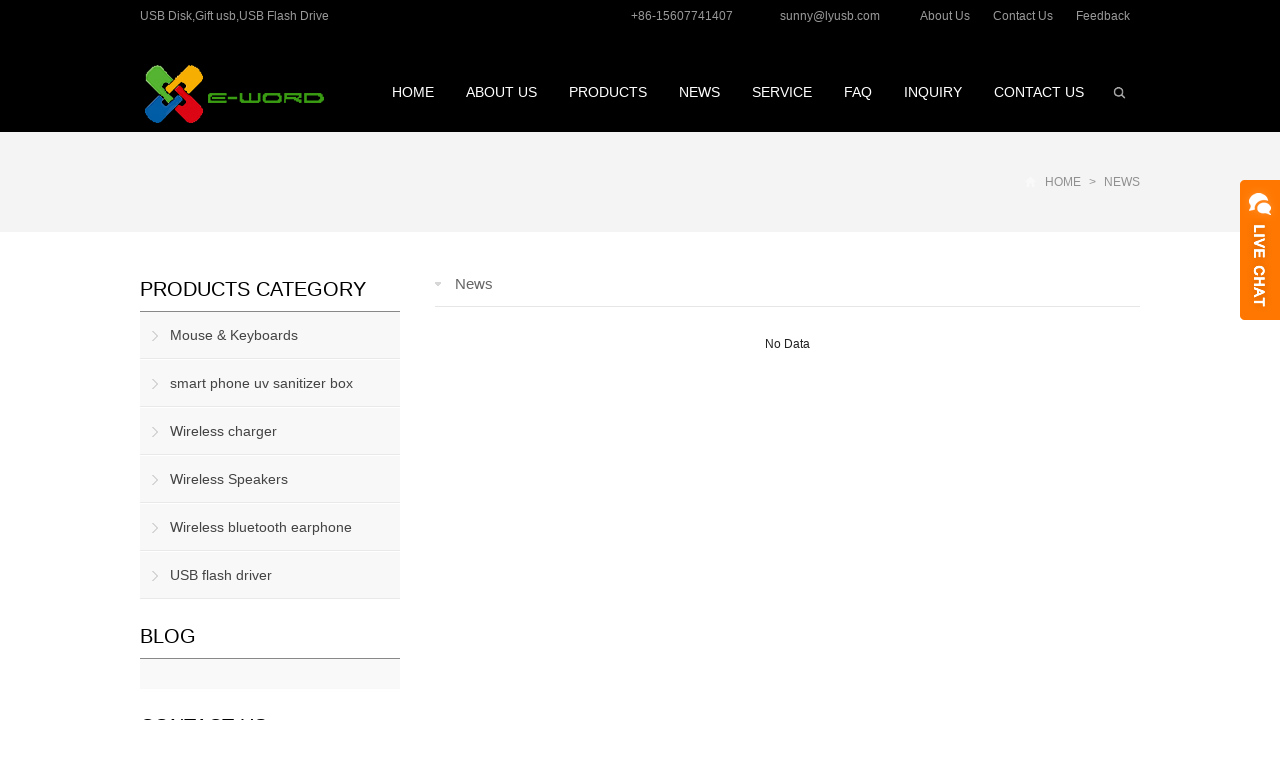

--- FILE ---
content_type: text/html
request_url: http://lyusb.com/USB-Disk/
body_size: 4855
content:
<!DOCTYPE html>
<html lang="en-US">
<head>
<meta charset="UTF-8" />
<meta name="viewport" content="width=device-width,initial-scale=1.0">

<title> News, hongkong e-word electronic technology limited</title>
<meta name="keywords" content="USB Disk,Gift usb,USB Flash Drive" />
<meta name="description" content="USB Disk,Gift usb,USB Flash Drive" />

<link rel="stylesheet" href="/css/style.css" type="text/css" media="screen" />
<link rel="stylesheet" href="/css/animate.css" type="text/css" media="screen" />
<link rel="stylesheet" href="/css/swiper.min.css" type="text/css" media="screen" />
<script type="text/javascript" src="/js/jquery-1.8.2.min.js"></script>
<script type="text/javascript" src="/js/jquery.cookie.js"></script>
<script type="text/javascript" src="/js/zzshe.js"></script>
<script type="text/javascript" src="/js/swiper.jquery.min.js"></script>
<!--[if lt IE 9]>
<script type="text/javascript" src="/js/respond.js"></script>
<script type="text/javascript" src="/js/html5.js"></script>
<![endif]-->
<script type="text/javascript" src="/js/wow.min.js"></script>
<script type="text/javascript">new WOW().init();</script>
<meta name='robots' content='noindex,follow' />
<link rel='stylesheet' id='contact-form-7-css'  href='/css/styles.css' type='text/css' media='all' />
<link rel='stylesheet' id='wp-pagenavi-css'  href='/css/pagenavi-css.css' type='text/css' media='all' />
</head>
<body class="custom-background">
<!-- Topbar begin -->
<header class="header">
	    <!-- Topbar begin -->
    <section class="top-bar"><div class="inner">
        <div class="top-bar-lt"><p>USB Disk,Gift usb,USB Flash Drive</p></div>
        <div class="top-bar-rt">
            <div class="sub-menu">
           <a href="/USB-Flash-Drive/About-Us.html" target="_blank" rel="nofollow"> About Us</a>
           <a href="/USB-Flash-Drive/Contact-Us.html" target="_blank" rel="nofollow"> Contact Us</a>
           <a href="/inquiry/" target="_blank" rel="nofollow"> Feedback</a>
                    </div>
            	<div class="top-bar-contact">
        	<span id="tel">+86-15607741407</span>
                <span id="mail"><a href="mailto:sunny@lyusb.com" target="_blank" rel="nofollow">sunny@lyusb.com</a></span>        
                </div>
                    </div>
    </div></section>
    <!-- Topbar end -->
    	<div class="inner">
    <!-- Logo begin -->
	          <h1 class="logo wow animated fadeInLeft"><a href="/" rel="home"><img src="/pic/logo/logo.png" alt="hongkong e-word electronic technology limited"></a></h1>
        <!-- Logo end -->
    <div id="mobile-nav">
        <a id="mobile-so"></a>
    </div>
    <a class="btn-so" title="Search"></a>
    <!-- MainMenu begin -->
    <nav class="main-menu">
		<ul id="menu-headermenu" class="navi">
<li class="menu-item"><a href="/" target="_blank" rel="nofollow">Home</a></li>
<li class="menu-item"><a href="/USB-Flash-Drive/About-Us.html" target="_blank" rel="nofollow">About Us</a></li>
<li class="menu-item menu-item-has-children"><a href="/Gift-usb/" target="_blank" rel="nofollow">Products</a> 
	   
	   
<ul class="sub-menu">

<li class="menu-item"><a href="/Gift-usb/mouse.html" title="Mouse & Keyboards">Mouse & Keyboards</a>		
</li>

<li class="menu-item"><a href="/Gift-usb/smart-phone-uv-sanitizer-box.html" title="smart phone uv sanitizer box">smart phone uv sanitizer box</a>		
</li>

<li class="menu-item"><a href="/Gift-usb/Wireless-charger.html" title="Wireless charger">Wireless charger</a>		
</li>

<li class="menu-item"><a href="/Gift-usb/Wireless-Speakers.html" title="Wireless Speakers">Wireless Speakers</a>		
</li>

<li class="menu-item"><a href="/Gift-usb/Wireless-bluetooth-earphone.html" title="Wireless bluetooth earphone">Wireless bluetooth earphone</a>		
</li>

<li class="menu-item"><a href="/Gift-usb/USB-flash-driver.html" title="USB flash driver">USB flash driver</a>		
</li>

</ul>
</li>



<li class="menu-item"><a href="/USB-Disk/">News</a></li>

<li class="menu-item"><a href="/USB-Flash-Drive/service.html">Service</a></li>

<li class="menu-item"><a href="/USB-Flash-Drive/FAQ.html">FAQ</a></li>

<li class="menu-item"><a href="/inquiry/">Inquiry</a></li>

<li class="menu-item"><a href="/USB-Flash-Drive/Contact-Us.html">Contact Us</a></li>
	   

      </ul>	</nav>
    <!-- MainMenu end -->
	</div>
</header>
<!-- Header end -->
<!-- Searchbar begin -->
<div id="search-box"><div class="inner"><i></i>
<form method="get" id="searchform" action="/products/">
   <input type="text" placeholder="Enter the keywords ..." name="key" id="ls" class="searchInput" x-webkit-speech />
   <input type="submit" id="searchsubmit" title="Search" value="&nbsp; GO"/>
</form>
</div></div>
<!-- Searchbar end -->











<!-- Searchbar end -->
<div class="breadcrumb"><div class="inner">
	<h2></h2>
	<div class="crumb-box"><a id="hp" href="/">Home</a> <i>></i><a href="/USB-Disk/">News</a></div>
</div></div><!-- Container begin -->
<div class="container inner">
    <!-- Content Begin-->
    <div class="column-fluid"><div class="content">
        <!-- CurrentPage begin -->
        <h2 class="cur-title">
<a href="/USB-Disk/">News</a>
	</h2>        <!-- CurrentPage end -->
        <!-- ProductList begin -->
		                            <ul class="picexlist">

<center>No Data</center>

        <!-- Navigation end -->
            </div></div>
    <!-- Content end-->
    <!-- Sidebar Begin-->
     <aside class="sidebar">
<ul>
<li class="widget_nav_menu"><h3><a href="/Gift-usb/">Products Category</a></h3>
<ul class="nav-ul-menu">


<li class="cat-item">
<a href="/Gift-usb/mouse.html" >Mouse & Keyboards</a>
		
</li>
<li class="cat-item">
<a href="/Gift-usb/smart-phone-uv-sanitizer-box.html" >smart phone uv sanitizer box</a>
		
</li>
<li class="cat-item">
<a href="/Gift-usb/Wireless-charger.html" >Wireless charger</a>
		
</li>
<li class="cat-item">
<a href="/Gift-usb/Wireless-Speakers.html" >Wireless Speakers</a>
		
</li>
<li class="cat-item">
<a href="/Gift-usb/Wireless-bluetooth-earphone.html" >Wireless bluetooth earphone</a>
		
</li>
<li class="cat-item">
<a href="/Gift-usb/USB-flash-driver.html" >USB flash driver</a>
		
</li>
				         

</ul>
</li>

<li><h3><span>Blog</span></h3>
<ul>


</ul>
</li>

<li><h3>Contact Us</h3>
<div>
<p> 
<a href="/USB-Flash-Drive/Contact-Us.html"><img src="/images/contact-us.jpg"  width="228" /></a><br /> 

<strong>Tel</strong>：+86-15607741407<br />
<strong>E-mail</strong>: <a href="mailto:sunny@lyusb.com" rel="nofollow">sunny@lyusb.com</a><br />
<strong>Add</strong>：THE SECOND FLOOR,ZONE 35,THE THIRD INDUSTRIAL, BANTIAN STREET, LONGGANG DISTRICT,SHENZHENGUANGDONG.CHINA<br /> 
</p>
</div>
</li>

</ul>
</aside>


 
    <!-- Sidebar end-->
</div>
<!-- Container end -->
<!-- Newsletter begin -->
<!-- Newsletter begin -->
<div class="newsletter-sns"><div class="inner">
	<script type="text/javascript">
    //<![CDATA[
    if (typeof newsletter_check !== "function") {
    window.newsletter_check = function (f) {
        var re = /^([a-zA-Z0-9_\.\-\+])+\@(([a-zA-Z0-9\-]{1,})+\.)+([a-zA-Z0-9]{2,})+$/;
        if (!re.test(f.elements["ne"].value)) {
            alert("Your email seems wrong, check it please.");
            return false;
        }
        if (f.elements["nn"] && (f.elements["nn"].value == "" || f.elements["nn"].value == f.elements["nn"].defaultValue)) {
            alert("Your name cannot be empty");
            return false;
        }
        if (f.elements["ny"] && !f.elements["ny"].checked) {
            alert("You must accept the privacy informative to subscribe.");
            return false;
        }
        return true;
    }
    }
    //]]>
    </script>
    <div class="newsletter newsletter-subscription">
    	<h3>SUBSCRIBE TO OUR NEWSLETTER</h3>
        <form method="post" action="../subscribe/?action=add" onSubmit="return newsletter_check(this)">
        	<input class="newsletter-email" type="email" name="email" size="30" placeholder="Enter your email address." required="required">
            <input class="newsletter-firstname" type="text" name="name" size="30" placeholder="Enter your first name." required="required">
            <input class="newsletter-submit" type="submit" value="Subscribe"/>
        </form>
    	<p>If you want to get our product update information in a timely manner, please fill in your e-mail message to let us contact you, we will send product information to your e-mail.</p>
    </div>
    <div class="sns">
    	<h3>FOLLOW US</h3>
        <a id="i_facebook" title="Facebook" href="http://www.facebook.com/" target="_blank">Facebook</a>
        <a id="i_twitter" title="Twitter" href="http://www.twitter.com/" target="_blank">Twitter</a>
        <a id="i_googleplus" title="Google+" href="https://plus.google.com/" target="_blank">Google+</a>
        <a id="i_linkedin" title="LinkedIn" href="https://www.linkedin.com/" target="_blank">LinkedIn</a>
        <a id="i_pinterest" title="Pinterest" href="https://www.pinterest.com/" target="_blank">Pinterest</a>
        <a id="i_youtube" title="YouTube" href="callto://https://www.youtube.com/" target="_blank">YouTube</a>
        <a id="i_instagram" title="Instagram" href="http://www.instagram.com/" target="_blank">Instagram</a>
        <a id="i_skype" title="Skype" href="skype:?chat" target="_blank">Skype</a>
    </div>
</div></div>
<!-- Newsletter end -->
<!-- Footer begin -->
<footer class="footer"><div class="inner">
	<!-- Footbar begin -->
    <div class="footbar">
	        <div class="widget-column">
            <h3>ABOUT</h3>

<p><a href='/USB-Flash-Drive/About-Us'  title='About Us' >About Us</a></p>
  
<p><a href='/USB-Flash-Drive/Contact-Us'  title='Contact Us' >Contact Us</a></p>
  
<p><a href='/USB-Flash-Drive/FAQ'  title='FAQ' >FAQ</a></p>
  
<p><a href='/USB-Flash-Drive/Service'  title='Service' >Service</a></p>
    

<p><a href='/sitemap.xml'  title='Sitemap' >Sitemap</a></p>
		</div>
        <div class="widget-column">
        	<h3>PRODUCT CATEGORIES</h3>	
			
           <p><a href="/Gift-usb/mouse.html" title="Mouse & Keyboards">Mouse & Keyboards</a></p>

           <p><a href="/Gift-usb/smart-phone-uv-sanitizer-box.html" title="smart phone uv sanitizer box">smart phone uv sanitizer box</a></p>

           <p><a href="/Gift-usb/Wireless-charger.html" title="Wireless charger">Wireless charger</a></p>

           <p><a href="/Gift-usb/Wireless-Speakers.html" title="Wireless Speakers">Wireless Speakers</a></p>

           <p><a href="/Gift-usb/Wireless-bluetooth-earphone.html" title="Wireless bluetooth earphone">Wireless bluetooth earphone</a></p>

		</div>
        <div class="widget-column">
        	<h3>KEYWORDS</h3>	

<p><a href='http://www.gift-good.com'  title='' ></a></p>
  
<p><a href='http://www.gift-good.com'  title='' ></a></p>
  
<p><a href='http://www.gift-good.com'  title='' ></a></p>
  
<p><a href='http://www.gift-good.com'  title='' ></a></p>
  
<p><a href='http://www.gift-good.com'  title='' ></a></p>
    			

		</div>
        <div class="widget-column widget-contact widget-column-last">
        	<h3>CONTACT US</h3>	
            <div>
     
       <p><strong id="tel">Tel</strong>: +86-15607741407</p>
       <p><strong  id="mail">E-mail</strong>: <a href="mailto:sunny@lyusb.com" >sunny@lyusb.com</a></p>
       <p><strong  id="add">Factory Address</strong>: THE SECOND FLOOR,ZONE 35,THE THIRD INDUSTRIAL, BANTIAN STREET, LONGGANG DISTRICT,SHENZHENGUANGDONG.CHINA</p>	
			</div>
        </div>
        </div>
	<!-- Footbar end -->
</div></footer>
<!-- Footer end -->
<div class="clearfix"></div>

    <div class="clearfix"></div>
<!-- Copyright begin -->
<div class="copyright"><div class="inner">
    <div class="cp">
    <p>Copyright © 2021 <a href="www.e-word.uk">hongkong e-word electronic technology limited</a> All Rights Reserved.</p>
<p><!-- Go to www.addthis.com/dashboard to customize your tools --><script src="//s7.addthis.com/js/300/addthis_widget.js#pubid=ra-4dfac4a16f7dc467" async="async" type="text/javascript"></script></p>
    </div>
    <div class="ft-menu">
            		<a class="togglelinks" href="javascript:void(0)">Links</a> 
					

 | <a href="http://test.shejifang.org" target="_blank" >www.e-word.uk</a>

 | <a href="http://rebeng.taobao.com" target="_blank" >Google.com</a>
					

        </div>
</div></div>
<!-- Copyright end -->



<!--[if lte IE 6]>
<script type="text/javascript" src="/js/DD_belatedPNG.js"></script>
<script type="text/javascript">
	DD_belatedPNG.fix('.bx-wrapper .bx-prev,.bx-wrapper .bx-next,.btn-so,#search-box #searchform #searchsubmit,.banner-shadow,.row-scroll .bx-controls a,.sub-nav a#sign-in,.product-img span,.zoom-box ul li span,.shadow-black,.crumb-box');
</script>
<![endif]-->
<script type="text/javascript">
//OnlineService
$(function(){
	$("#live-chat-bar").on("click",function(){
		var target = $("#live-chat");
		var distance = target.css("right");
		if (distance == '0px'){
			target.animate({right:-180}, 200);
		} else {
			target.animate({right:0}, 200);
		}
	});
})
</script>
<div id="live-chat">
		<div id="live-chat-bar" title="Live Chat"></div>
		<div id="live-chat-box"><div id="live-list">




<p><strong>Email me</strong></p>
<p><a href="mailto:sunny@lyusb.com" target="_blank"><img src="/images/email.gif" alt="Mail to us" /></a></p>
		</div></div>
</div>
<ul class="mobi-bar">
        <li class="mobi-phone">
    	<a href="tel:+86-15607741407"><i>Tel.</i></a>
    </li>
	        <li class="mobi-email">
    <a href="mailto:sunny@lyusb.com"><i>E-mail</i></a>
    </li>
		    <li class="mobi-map">
    	<a href="http://j.map.baidu.com/sPDvB" target="_blank"><i>Add.</i></a>
	</li>
	        <li class="mobi-chat">
    <a href="http://wpa.qq.com/msgrd?v=3&amp;uin=195094303www&amp;site=www.zzshe.com&amp;menu=yes"><i>Chat Now</i></a>
    </li>
	</ul>
 
</body>
</html>

--- FILE ---
content_type: text/css
request_url: http://lyusb.com/css/style.css
body_size: 23315
content:

/* Reset */
article,aside,details,figcaption,figure,footer,header,hgroup,main,nav,section,summary{display:block;}
audio,canvas,video{display: inline-block;}
audio:not([controls]){display: none;height:0;}
[hidden],template{display: none;}
html{-ms-text-size-adjust:100%;-webkit-text-size-adjust:100%;}
a{background: transparent;}
a:focus{outline: thin dotted;}
a:active,a:hover{outline:0;}
abbr[title]{border-bottom:1px dotted;}
b,strong{font-weight:bold;}
dfn{font-style: italic;}
hr{-moz-box-sizing:content-box;box-sizing:content-box;height:0;border:none;clear:both;}
mark{background:#ff0;color:#000;}
code,kbd,pre,samp{font-family: monospace,serif;font-size:1em;}
pre{white-space: pre-wrap;}
q{quotes: "\201C" "\201D" "\2018" "\2019";}
small{font-size:80%;}
sub,sup{font-size:75%;line-height:0;position: relative;vertical-align:baseline;}
sup{top: -0.5em;}
sub{bottom: -0.25em;}
img{border:0;vertical-align:middle;}
svg:not(:root){overflow: hidden;}
figure{margin:0;}
fieldset{border:1px solid #c0c0c0;margin:0 2px;padding:0.35em 0.625em 0.75em;}
legend{border:0;padding:0;}
button,input,select,textarea{font-family: inherit;font-size:100%;margin:0;outline:0;}
button,input{line-height: normal;}
button,select{text-transform: none;}
button,html input[type="button"],input[type="reset"],input[type="submit"]{-webkit-appearance:button;cursor:pointer;}
button[disabled],html input[disabled]{cursor:default;}
input[type="text"]:hover,input[type="text"]:focus,input[type="text"]:active{border:1px solid #f90;}  
input[type="checkbox"],input[type="radio"]{box-sizing:border-box;padding:0;}
input[type="search"]{-webkit-appearance: textfield;-moz-box-sizing:content-box;-webkit-box-sizing:content-box;box-sizing:content-box;}
input[type="search"]::-webkit-search-cancel-button,input[type="search"]::-webkit-search-decoration{-webkit-appearance: none;}
button::-moz-focus-inner,input::-moz-focus-inner{border:0;padding:0;}
textarea{overflow:auto;vertical-align: top;}
table{border-collapse:collapse;border-spacing:0;}
body,div,ol,ul,li,h1,h2,h3,h4,h5,h6,p,span,th,td,dl,dd,form,fieldset,legend,input,textarea,select{margin:0 auto;padding:0;border:0;}

/* Global */
body{ color:#222; background:#fff; font:12px/24px 'Open Sans',Helvetica,Verdana,Tahoma,Arial,Sans-Serif;}
ul,ol,li{list-style:none;}
table,td,th,input{ font-size:12px;}
h1,h2,h3,h4,h5,h6{font-weight:normal;}
h1{font-size:28px;}
h2{font-size:18px;}
h3{font-size:16px;}
h4{font-size:14px;}
h5,h6 {font-size:12px;}

.inner{ overflow:hidden;}
.clearfix{clear:both;font-size:1px;width:1px;height:0;visibility:hidden;margin-top:0px!important;*margin-top:-1px;line-height:0}
.radius{ border-radius:3px; -moz-border-radius:3px; -webkit-border-radius:3px;}
.opacity{ opacity:0.5; -moz-opacity:0.5; -khtml-opacity:0.5; filter:alpha(opacity=50);}
.c-show{ display:block;}
.c-none{ display:none;}
.folio-thumb img{ width:100%; -webkit-backface-visibility:hidden; -moz-backface-visibility:hidden; -ms-backface-visibility:hidden; backface-visibility:hidden; -webkit-transition-duration:0.7s; -moz-transition-duration:0.7s; -ms-transition-duration:0.7s; -o-transition-duration:0.7s;}	
.folio-thumb:hover img{ -webkit-transform:scale(1.2); -moz-transform:scale(1.2); -o-transform:scale(1.2); -ms-transform:scale(1.2);}
.folio-thumb .opacity-pic{ /*background:#ef5c32;*/}
.mediaholder{ border:1px solid #f2f2f2; overflow:hidden;}

a:link, a:visited{ color:#222; outline:0; text-decoration:none;}
a:hover{ color:#ef5c32; text-decoration:underline;}

/* TopBar */
.top-bar{ margin-bottom:20px; height:32px; line-height:32px; color:#999; background:rgba(0,0,0,0.3); overflow:hidden;}
.top-bar a:link, .top-bar a:visited{ color:#999;}
.top-bar a:hover{ color:#fff;}
.top-bar-lt{ float:left; height:34px;}
.top-bar-rt, .top-bar-contact, .sub-menu{ float:right;}
.top-bar-contact{ margin-right:30px;}
.top-bar-contact span{ margin-left:20px; padding-left:20px; background-image:url(../images/icon-contact.png); background-repeat:no-repeat; display:inline-block;}
.top-bar-contact #tel{ background-position:0 -190px;}
.top-bar-contact #mail{ padding-left:24px; background-position:0 -228px;}
.sub-menu a{ padding:0 10px;}

/* Header */
.header{ background:#000; clear:both; position:fixed; top:0; left:0; width:100%; z-index:9999; _position:absolute; _top:expression(eval(document.documentElement.scrollTop));/* *position:relative; *z-index:1; IE6,7瑙ｅ喅涓嬫媺鑿滃崟琚够鐏墖閬綇闂*/}
.header-hp{ background:none;}
.header .inner{ height:80px; overflow:visible; position:relative;}
.logo{ float:left; height:80px; line-height:80px; vertical-align:middle;}

.head-pinned{ height:50px; position:fixed; top:0; left:0; width:100%; background:rgba(0,0,0,0.8); -moz-box-shadow:0 0 10px rgba(0, 0, 0, 0.2); -webkit-box-shadow:0 0 10px rgba(0, 0, 0, 0.2); box-shadow:0 0 10px rgba(0, 0, 0, 0.2);}
.head-pinned .top-bar{ display:none;}
.head-pinned .inner{ height:50px;}
.head-pinned .logo{ margin:0 auto; height:50px; line-height:50px; visibility:visible !important;}
.head-pinned .logo img{ max-height:32px;}
.head-pinned .topbar{ display:none;}
.head-pinned .main-menu{ line-height:50px;}
.head-pinned .navi li ul{ top:48px;}
.head-pinned .btn-so{ height:50px; background-position:center -67px;}
.head-pinned .btn-so-hov{ background-position:center -147px;}
.head-pinned .navi li .ul-div{ top:50px;}

/* MainMenu */
.main-menu{ float:right; font-size:14px; line-height:80px; color:#555;}
#mobile-nav{ display:none;}
.navi{ text-transform:uppercase;}
.navi li{ float:left; padding:0 4px; position:relative;}
.navi li a, .navi li a:link, .navi li a:visited{ padding:0 16px; color:#fff; display:block;}
.navi li a:hover{ color:#71b700; text-decoration:none;}
.navi li.current-menu-item a:link, .navi li.current-menu-item a:visited/*, .navi li.current-post-parent a*/, .navi li.current-post-ancestor a, .navi li.current-menu-parent a, .navi li.current-category-ancestor a, .navi li:hover a{ color:#71b700; text-shadow:none;}

.navi li.menu-item-has-children i{ width:20px; height:10px; line-height:10px; font-size:10px; background:url(../images/icon-menu.png) no-repeat center 0; display:inline-block; position:absolute; bottom:0; left:48px; z-index:1001; display:none;}
.navi li.menu-item-has-children:hover a i, .navi li.menu-item-has-children a:hover i{ display:inline-block;}

.navi li ul{ position:absolute; top:78px; left:0; z-index:1000; padding:10px 0; width:240px; line-height:1.5; border-top:2px solid #71b700; background-color:#fff; -moz-box-shadow:0 1px 6px rgba(0,0,0,0.2); -webkit-box-shadow:0 1px 6px rgba(0,0,0,0.2); box-shadow:0 1px 6px rgba(0,0,0,0.2); display:none;}
.navi li ul li{ float:none; padding:0; line-height:42px; font-size:13px;}
.navi li ul li a:link, .navi li ul li a:visited{ padding:0 20px; height:42px; color:#666;}
.navi li.current-menu-item ul li a:link, .navi li.current-menu-item ul li a:visited, .navi li.current-menu-item ul li a:hover, .navi li.current-post-parent ul li a, .navi li.current-post-ancestor ul li a, .navi li.current-menu-parent ul li a, .navi li.current-category-ancestor ul li a/*, .navi li:hover ul li a*/{ color:#666; background:none;}
.navi li ul li.menu-item-has-children a{ background:url(../images/icon-menu.png) no-repeat right -312px;}
.navi li ul li a:hover, .navi li.current-menu-item ul li a:hover, .navi li.current-post-ancestor ul li a:hover, .navi li.current-menu-parent ul li a:hover, .navi li.current-category-ancestor ul li a:hover, .navi li:hover ul li a:hover{ color:#71b700; background:#fbfbfb;}

.navi li.current-menu-item ul li a{ background:none;}
.navi li.current-menu-item ul li a span{ background:none;}

.navi li:hover a{ color:#71b700;}
.navi li:hover ul li a{ background:none;}
.navi li:hover ul li.menu-item-has-children a{ background:url(../images/icon-menu.png) no-repeat right -312px;}

.navi li ul li ul{ top:-2px; left:240px; padding:0; display:none; -moz-box-shadow:3px 1px 6px rgba(0,0,0,0.2); -webkit-box-shadow:3px 1px 6px rgba(0,0,0,0.2); box-shadow:3px 1px 6px rgba(0,0,0,0.2);}
.navi li ul li.menu-item-has-children:hover a{ color:#71b700; background:#fbfbfb url(../images/icon-menu.png) no-repeat right -354px;}
.navi li ul li.menu-item-has-children:hover ul li a{ color:#666; background:#fff;}
.navi li ul li.menu-item-has-children:hover ul li a:hover{ color:#71b700; background-color:#fbfbfb;}
.navi li:hover ul li.menu-item-has-children ul li a{ background:none;}

.btn-so{ float:right; width:40px; height:80px; background:url(../images/icon-menu.png) no-repeat center -53px; display:inline-block; cursor:pointer; position:relative;}
.btn-so-hov{ background:url(../images/icon-menu.png) no-repeat center -133px;}

#search-box{ width:100%; border-top:2px solid #71b700; border-bottom:3px solid #eee; background:#fff; position:fixed; top:110px; z-index:9999; display:none;}
#search-box .inner{ position:relative; overflow:visible;}
#search-box i{ width:20px; height:10px; line-height:10px; font-size:10px; background:url(../images/icon-menu.png) no-repeat center 0; display:inline-block; position:absolute; top:-10px; right:10px; z-index:99;}
#search-box #searchform{ padding:40px 0; width:80%; position:relative;}
#search-box #searchform #ls{ padding:14px 2%; width:96%; border:1px solid #ddd; color:#666;}
#search-box #searchform #ls:hover, #search-box #searchform #ls:focus, #search-box #searchform #ls:active{ border:1px solid #71b700;}  
#search-box #searchform #searchsubmit{ float:right; padding:15px 0; width:68px; text-indent:-9999px; border:none; background:#71b700 url(../images/icon-menu.png) no-repeat center -240px; overflow:hidden; cursor:pointer; position:absolute; right:-2px; top:40px; -webkit-transition:background-color 0.4s ease; -moz-transition:background-color 0.4s ease; -o-transition:background-color 0.4s ease; -ms-transition:background-color 0.4s ease; transition:background-color 0.4s ease;}
#search-box #searchform #searchsubmit:hover{ background-color:#ef5c32;}

.search-pinned{ top:48px !important; left:0; z-index:99999 !important; _position:absolute; _top:expression(eval(document.documentElement.scrollTop));}

/* Slideshow */
.slideshow-swiper-container{ width:100%; background:#eee; overflow:hidden; position:relative;}
.slideshow-swiper-container .swiper-slide{ height:650px; background-position:50% 50%; background-size:cover;}
.slideshow-swiper-container .inner{ height:100%;}
.slideshow-swiper-container img{ width:auto;}
.slideshow-swiper-container .inner{ line-height:1.5; text-shadow:0 0 15px #444;}
.slideshow-swiper-container .inner h4{ margin:20% auto 25px; font-size:60px; font-weight:bold; text-align:center; color:#fff; word-spacing:15px;}
.slideshow-swiper-container .inner p{ margin-bottom:25px; width:50%; font-size:18px; text-align:center; color:#fff; animation-delay:300ms; -webkit-animation-delay:300ms;}
.slideshow-swiper-container .inner a{ animation-delay:500ms; -webkit-animation-delay:500ms;}
.slideshow-swiper-container .swiper-button-next, .slideshow-swiper-container .swiper-button-prev{ top:0; margin-top:0; width:50px; height:100%; background:url(../images/arrow-slider.png) no-repeat;}
.slideshow-swiper-container .swiper-button-prev{ left:-50px; background-position:right center;}
.slideshow-swiper-container .swiper-button-next{ right:-50px; background-position:0 center;}
.slideshow-swiper-container .swiper-pagination-bullets, .slideshow-swiper-container>.swiper-pagination-bullets{ bottom:20px !important;}
.slideshow-swiper-container .swiper-pagination-bullet{ width:30px; height:4px; background:#fff; opacity:1; -khtml-border-radius:5px; -moz-border-radius:5px; -webkit-border-radius:5px; border-radius:5px;}
.slideshow-swiper-container .swiper-pagination-bullet-active{ background:#71b700;}

/* Container */
.container{ padding:15px 0; display:table; clear:both; *overflow:hidden;}
.column-fluid{ float:right; margin-bottom:25px; width:100%;}

/* Content */
.content{ margin-left:295px; overflow:hidden;}
.fullwidth{ margin:0 auto; width:100%;}

/* HomePage */
.row-fluid{ margin:20px auto 0; overflow:hidden; clear:both;}
.row-fluid h2{ margin-bottom:20px; line-height:40px; font-size:32px; font-weight:500; text-transform:uppercase; color:#222; text-align:center; clear:both;}
.row-fluid h2 a:link, .row-fluid h2 a:visited, .row-fluid h2 a{ padding-bottom:6px; color:#000;/* border-bottom:2px solid #71b700;*/ cursor:pointer;}
.row-fluid h2 a:hover{ color:#71b700; text-decoration:none;}
.row-fluid h2 span{ padding-bottom:6px;/* border-bottom:2px solid #71b700;*/ text-decoration:none !important; display:inline-block;}
.row-fluid h2 a span, .row-fluid h2 span a:link, .row-fluid h2 span a:visited, .row-fluid h2 span a{ padding-bottom:0; border-bottom:none;}
.row-fluid p{ margin-top:20px; font-size:14px; line-height:1.8;}
.row-fluid p a{ color:#71b700; text-decoration:underline;}
.row-fluid p a:hover{ color:#ef5c32;}
.row-section{ float:left; width:100%;}
.row-interval{ padding:20px 0; background-color:#f9f9f9;}
.row-background{ background-image:url(../images/section.jpg); background-position:0 50%; background-size:cover;}
.row-column-gird{ margin-bottom:-40px; overflow:hidden;}
.col-md-3{ overflow:visible;}
.col-md-3 div{ float:left; margin-bottom:40px; padding:0 1.5%; *padding:0 1.4%; width:30.33%; height:auto; min-height:260px; text-align:center;}
.col-md-3 div img{ max-width:100%; height:auto;}
.col-md-3 div h3{ margin:25px auto 0; width:100%; height:24px; font-size:20px; overflow:hidden;}
.col-md-3 div:hover h3{ color:#71b700;}
.col-md-3 div p{ margin-top:10px; color:#666;}
.col-md-4 div{ padding:0 1%; *padding:0 0.9%; width:23%;}
.col-md-2 div{ padding:0 1%; *padding:0 0.9%; width:48%;}
.col-md-1 div{ padding:0; *padding:0; width:100%;}

.cat-filter{ margin:0 auto 30px; text-align:center; display:table;}
.cat-filter ul li{ margin:0 12px 12px 0; display:inline-block;}
.cat-filter ul li a{ padding:5px 12px; color:#666; background:#f2f2f2; text-transform:uppercase; display:inline-block; -khtml-border-radius:3px; -moz-border-radius:3px; -webkit-border-radius:3px; border-radius:3px; -webkit-transition:all .4s ease; -moz-transition:all .4s ease; -ms-transition:all .4s ease; -o-transition:all .4s ease; transition:all .4s ease;}
.cat-filter ul li.current-cat a, .cat-filter ul li a:hover{ color:#fff; background:#71b700; text-decoration:none;}
.cat-filter ul li ul{ display:inline;}
.cat-filter ul li ul li{ margin:0 15px 0 0;}
.cat-filter ul span a{ margin:0 12px 10px 0; padding:5px 10px; color:#666; background:#f2f2f2; text-transform:uppercase; display:inline-block; -khtml-border-radius:3px; -moz-border-radius:3px; -webkit-border-radius:3px; border-radius:3px; -webkit-transition:background .4s ease; -moz-transition:background .4s ease; -ms-transition:background .4s ease; -o-transition:background .4s ease; transition:background .4s ease;}
.cat-filter ul span.current-cat a, .cat-filter ul span a:hover{ color:#fff; background:#ee5225; text-decoration:none;}

.col-blog ul li{ margin-bottom:20px; padding-bottom:20px; color:#666; border-bottom:1px dotted #eee; overflow:hidden;}
.col-blog ul li:last-child{ margin-bottom:0; padding-bottom:0; border:none;}
.col-blog ul li img{ float:left; margin:5px 15px 20px 0; width:100px;}
.col-blog ul li h3{ margin-bottom:10px; font-size:16px; font-weight:bold;}
.col-blog ul li p{ margin:0 auto; font-size:13px;}
.col-blog ul li a.link-more{ margin-left:20px; padding-left:12px; color:#71b700; background:url(../images/arrow-sub.gif) no-repeat 0 center; text-decoration:underline;}
.col-blog ul li a.link-more:hover{ color:#ef5c32;}

.row-2c-lt{ margin-right:430px;}
.row-2c-lt h2, .row-2c-rt h2{ margin-bottom:30px; text-align:left;}
.row-2c-lt h3{ font-size:20px; text-shadow:1px 1px 1px #fff;}
.accordion-header{ margin-top:12px; padding:7px 15px 7px 40px; font-size:14px; color:#71b700; background:#f9f9f9 url(../images/icon-accordion.gif) no-repeat 15px 20px; cursor:pointer;}
.active-header{ font-weight:600;}
.inactive-header{ color:#555; background:#f4f4f4 url(../images/icon-accordion.gif) no-repeat 15px -65px;}
.accordion-content{ margin:0 auto !important; padding:20px 0; border-top:none; color:#888; font-size:13px; line-height:26px; display:none;}
.accordion-content p{ font-size:13px;}
.accordion-content a:link, .accordion-content a:visited{ color:#71b700;}
.accordion-content a:hover{ color:#222;}
.accordion-list{ margin-top:-12px; overflow:hidden;}

.row-2c-rt{ float:right; margin-left:-400px; width:400px; overflow:hidden; position:relative;}

/* Clients */
.row-gallary-slider .inner{ text-align:center;}
.client-swiper-container{ margin-top:35px; position:relative;}
.client-swiper-container .swiper-slide{ text-align:center;}
.client-swiper-container .swiper-slide img{ border:1px solid #eee;}

#partner-list a img{ height:38px; -webkit-filter:grayscale(100%); -moz-filter:grayscale(100%); -ms-filter:grayscale(100%); -o-filter:grayscale(100%); filter:grayscale(100%); filter:gray; filter:alpha(opacity=65); -moz-opacity:0.65; opacity:0.65;}
#partner-list a:hover img{ -webkit-filter:grayscale(0); -moz-filter:grayscale(0); -ms-filter:grayscale(0); -o-filter:grayscale(0); filter:grayscale(0); filter:gray; filter:alpha(opacity=100); -moz-opacity:1; opacity:1;}

/* Breadcrumb */
.breadcrumb{ margin-top:132px; margin-bottom:25px; width:100%; height:100px; line-height:100px; color:#222; background:#f4f4f4; clear:both; overflow:hidden; position:relative; text-transform:uppercase;}
.breadcrumb h2{ float:left; color:#222; font-size:28px; -webkit-font-smoothing:antialiased; -moz-osx-font-smoothing:grayscale; opacity:0.9; -moz-opacity:0.8; -khtml-opacity:0.8; filter:alpha(opacity=80);}
.breadcrumb h2 a, .breadcrumb h2 a:hover{ color:#222; text-decoration:none;}

.crumb-box{ float:right; padding-left:20px; color:#666; background:url(../images/icon-hp.png) no-repeat 0 49%; opacity:0.7; -moz-opacity:0.7; -khtml-opacity:0.7; filter:alpha(opacity=7);}
.crumb-box i{ padding:0 8px 0 5px; font-style:normal;}
.crumb-box a:link, .crumb-box a:visited{ color:#666;}
.crumb-box a:hover{ color:#222;}
.cur-title{ margin-bottom:25px; padding:0 0 10px 20px; font-size:15px; font-weight:normal; border-bottom:1px solid #e6e6e6; color:#666; background:url(../images/icon.gif) no-repeat 0 -220px; overflow:hidden;}
.cur-title a{ color:#666; text-decoration:none;}
.cur-title span{ padding-left:4px; color:#fff; opacity:0.3; -moz-opacity:0.3; -khtml-opacity:0.3; filter:alpha(opacity=30);}

/* Archive - Postlist */
.postlist{ padding:0; overflow:hidden;}
.postlist li{ margin:0 auto; padding:0 10px 0 25px; height:46px; line-height:46px; border-bottom:1px solid #eee; background:url(../images/icon.gif) no-repeat 10px 20px; overflow:hidden;}
.postlist li.nb{ border:none;}
.postlist li a{ float:left; width:85%; font-size:14px; -webkit-transition:text-indent .4s ease; -moz-transition:text-indent .4s ease; -ms-transition:text-indent .4s ease; -o-transition:text-indent .4s ease; transition:text-indent .4s ease;}
.postlist li span{ float:right; text-align:right; color:#bbb;}
.postlist li:hover{ background-color:#fbfbfb;}
.postlist li:hover a{ text-indent:8px;}

/* Archive - PicList */
.piclist{ margin-left:-3%; overflow:hidden;}
.piclist li{ float:left; margin-bottom:30px; margin-left:3%; *margin-left:1.8%; _margin-left:1.5%; width:30.3%; height:auto; text-align:center; overflow:hidden;}
.piclist li .folio-thumb{ position:relative;}
.piclist li .folio-thumb img{ width:100%; height:auto; display:block;}
.piclist li .folio-thumb .opacity-pic{ width:100%; height:100%; position:absolute; top:0; left:0; background:#fff; cursor:pointer; -moz-opacity:0; -khtml-opacity:0; opacity:0; filter:alpha(opacity=0); _display:none;}
.piclist li:hover .folio-thumb .opacity-pic{ -moz-opacity:0.4; -khtml-opacity:0.4; opacity:0.4; filter:alpha(opacity=40); -webkit-transition:all .4s ease; -moz-transition:all .4s ease; -ms-transition:all .4s ease; -o-transition:all .4s ease; transition:all .4s ease;}
.piclist li h3{ margin-top:10px; width:100%; height:40px; line-height:20px; font-size:14px; font-weight:normal; overflow:hidden; position:relative; z-index:10;}
.piclist li:hover a{ color:#ef5c32;}

.piclist-col4{ margin-left:-2%;}
.piclist-col4 li{ margin-left:2%; _margin-left:1%; width:23%;}

/* Archive - ProductByFunction */
.cat-desc{ margin-bottom:30px; padding:15px 15px 18px 18px; color:#666; border-bottom:1px solid #e6e6e6; background:#f5f5f5; -moz-box-shadow:inset 0 -6px 10px -10px rgba(0,0,0,.03); -webkit-box-shadow:inset 0 -6px 10px -10px rgba(0,0,0,.03); box-shadow:inset 0 -6px 10px -10px rgba(0,0,0,.03);}
.cat-desc .cur-title{ margin-bottom:10px; padding:0 0 0 20px; font-size:14px; font-weight:700; border:none;}
.cat-desc .cur-title a{ color:#444; text-decoration:none;}
.cat-desc .cat-desc-inner{ line-height:20px;}

.piclist-fc{ padding:0; overflow:hidden;}
.piclist-fc li{ margin-bottom:20px; padding-bottom:20px; border-bottom:1px solid #eaeaea; overflow:hidden;}
.piclist-fc li .folio-thumb{ float:left; margin-right:-250px;}
.piclist-fc li .folio-thumb img{ margin-top:5px; width:230px; height:175px; display:block;}
.piclist-fc li .folio-text{ margin-left:250px;}
.piclist-fc li h3{ margin-bottom:10px; font-size:14px; font-weight:700;}

.piclist-fc li:hover { border-bottom:1px solid #ddd;}
.piclist-fc li:hover h3 a{ color:#ef5c32;}

.piclist-fc li .folio-text .post-excerpt{ color:#666;}
.piclist-fc li .folio-text .post-excerpt .excerpt-metas{ margin-left:-1%; padding-top:8px; overflow:hidden;}
.piclist-fc li .folio-text .post-excerpt .excerpt-metas p{ float:left;  margin:0 1% 10px; padding:6px 2%;/* width:27.333%;*/ background:#f4f4f4; -webkit-transition:all .4s ease; -moz-transition:all .4s ease; -ms-transition:all .4s ease; -o-transition:all .4s ease; transition:all .4s ease;}
.piclist-fc li .folio-text .post-excerpt .excerpt-metas p:hover{ color:#fff; background:#ef5c32;}
.piclist-fc li .folio-text .read-more{ margin-top:15px; text-align:right; overflow:hidden; clear:both;}
.piclist-fc li .folio-text .read-more a{ padding-left:18px; color:#71b700; background:url(../images/icon.gif) no-repeat 0 -269px; display:inline-block;}

/* Archive - ExcerptPiclist */
.picexlist{ padding:0; overflow:hidden;}
.picexlist li{ margin:0 auto 35px; padding:0 0 30px; border-bottom:1px solid #eee; color:#666; overflow:hidden;}
.picexlist li .post-thumb{ float:left; padding-right:15px;}
.picexlist li .post-thumb img{ padding:5px; width:240px; border:1px solid #eee;}
.picexlist li:hover .post-thumb img{ border-color:#fdb795;}
.picexlist li h3{ margin-bottom:12px; font-weight:700;}
.picexlist li .excerpt{ color:#777;}
.picexlist li:last-child, .picexlist li.nb{ margin:0 auto; border:none;}
.picexlist p.read-more{ margin-top:10px; text-align:right;}
.picexlist p.read-more a{ padding-left:12px; color:#71b700; background:url(../images/arrow-sub.gif) no-repeat 0 center; text-decoration:underline;}
.picexlist p.read-more a:hover{ color:#ef5c32;}

/* Archive - Bloglist */
.bloglist{ margin-left:-3.33%; padding:0; overflow:hidden;}
.bloglist li{ float:left; margin:0 0 30px 3.33%; _margin:0 0 25px 1.51%; width:30%; color:#666; overflow:hidden; position:relative;}
.bloglist li .folio-thumb{ padding:4px; height:540px; border:1px solid #ddd; -webkit-transition:all .4s ease; -moz-transition:all .4s ease; -ms-transition:all .4s ease; -o-transition:all .4s ease; transition:all .4s ease;}
.bloglist li .folio-thumb:hover{ border:1px solid #ffb17d; background:#fff9f4;}
.bloglist li .folio-thumb img{ display:block;}
.bloglist li h3{ margin:10px auto 8px; padding:0 3px 8px; font-size:14px; line-height:20px; border-bottom:1px solid #eee;}
.bloglist li h3 a:hover, .bloglist li:hover h3 a{ color:#ef5c32;}

.post-meta{ padding-bottom:8px; color:#999; border-bottom:1px solid #eee; overflow:hidden;}
.post-meta a:link, .post-meta a:visited{ color:#999;}
.post-meta a:hover{ color:#666;}
.post-meta span{ padding:2px 10px 2px 20px; background:url(../images/icon-blog.png) no-repeat 5px 6px;}
.post-meta span.date{ background-position:0 -86px;}
.post-meta span.comments{ background-position:0 -120px;}
.post-meta span.author{ background-position:0 -154px;}
.post-meta span.cat{ background-position:0 -187px;}

.bloglist li .postexcerpt{ padding:15px 5px; line-height:20px; overflow:hidden;}
.bloglist li .postexcerpt .post-excerpt{ max-height:120px; *height:120px; overflow:hidden;}
.bloglist li .postexcerpt .read-more{ padding:8px 0 0; font-weight:700; display:inline-block;}

.bloglist li .tag{ position:absolute; bottom:0; left:0; width:100%;}
.bloglist li .tag .taglist{ margin:1px; padding:8px 5px 8px 10px; text-indent:20px; border:1px solid #fff; background:#f9f9f9 url(../images/icon-blog.png) no-repeat 10px -214px; overflow:hidden;}
.bloglist li .tag .taglist a{ text-indent:0;}

.bloglist li h2.title{ margin-bottom:5px; font-weight:700;}
.bloglist li .blog-meta{ margin:0 0 15px -8px; color:#ddd;}
.bloglist li .blog-meta span{ padding:0 8px; color:#999;}
.blog-meta a:link, .blog-meta a:visited{ color:#999;}
.blog-meta a:hover{ color:#666;}
.bloglist p.read-more{ margin-top:10px; text-align:right;}
.bloglist p.read-more a{ color:#005BB5; text-decoration:underline;}
.bloglist p.read-more a:hover{ color:#444;}

/* Post */
.post{ overflow:hidden;}
.post .post-title{ margin-bottom:8px; padding-bottom:8px; line-height:40px; font-size:28px; font-weight:500; border-bottom:2px solid #f4f4f4;}
.post .post-meta{ margin-bottom:25px; border:none;}
.post .post-meta span{ padding:2px 20px 2px 20px;}

.entry{ font-size:14px; line-height:28px; color:#222;}
.entry h2, .entry h3, .entry h4, .entry h5, .entry h6{ margin-bottom:20px; padding:0; font-weight:700; border:none; background:none;}
.entry p{ margin-bottom:12px;}
.entry a:link, .entry a:visited{ color:#71b700;}
.entry a:hover{ color:#ef5c32;}
.entry img{ margin-bottom:10px; max-width:100%; height:auto;}
.entry hr{ margin:40px auto; height:1px; line-height:1px; background:#eee; font-size:1px;}
.entry .left{ float:left; width:45%;}
.entry .right{ float:right; width:45%;}
.entry ol, .entry ul{ margin:10px 30px;}
.entry ol li{ list-style:decimal;}
.entry ul li{ list-style:disc;}
.entry input,.entry textarea,.entry select{ padding:6px; border:1px solid #ccc; font-size:100%; vertical-align: middle;}
.entry input[type="text"]:hover,.entry input[type="text"]:focus,.entry input[type="text"]:active{ border:1px solid #999;}
.entry table{ margin-bottom:15px; max-width:99.5%; color:#666; border-left:1px solid #ddd; border-bottom:1px solid #ddd;}
.entry th{ padding:3px 10px; border-right:1px solid #ddd; border-top:1px solid #ddd; background:#f4f4f4;}
.entry td{ padding:3px 10px; border-right:1px solid #ddd; border-top:1px solid #ddd; word-wrap:break-word;}
.entry input, .entry textarea, .entry select{ padding:5px 12px; line-height:28px; border:1px solid #ddd;}
.entry input[type="text"]:hover, .entry input[type="text"]:focus, .entry input[type="text"]:active,.entry textarea :hover, .entry itextarea :focus, .entry textarea :active,, .entry select:hover{ border:1px solid #ef5c32;}

.alignleft{ float:left; padding-right:30px;}
.alignright{ float:right; padding-left:30px;}
.alignnone, .aligncenter{ float:none; margin-left:auto; margin-right:auto; clear:both;}
.aligncenter{ text-align:center; display:block;}
.wp-caption{margin:10px auto; padding:6px; background:#F6F6F6;border:1px solid #e4e4e4; -khtml-border-radius:3px;-moz-border-radius:3px;-webkit-border-radius:3px;border-radius:3px;text-align:center;}
.wp-caption img{ max-width:660px;}
.wp-caption p.wp-caption-text{margin:5px 0 0;padding:4px;line-height:20px;color:#666;}

.post-meta-bottom{ margin:35px auto 60px; color:#999; border-bottom:1px solid #eee; overflow:hidden;}
.post-meta-bottom .tags{ float:left; padding-bottom:10px; text-indent:18px; background:url(../images/icon-blog.png) no-repeat 0 -222px; overflow:hidden;}
.post-meta-bottom .tags a{ padding-left:5px; color:#888;}
.post-meta-bottom .tags a:hover{ color:#71b700;}
.post-meta-bottom .share{ float:right;}
.post-meta-bottom .share #sharebtn{ float:right; padding-right:10px;}
.post-meta-bottom .share #bdshare, .post-meta-bottom .share .addthis_sharing_toolbox{ float:right;}

/* Post - Product */
.container-product{ margin-top:-25px; padding:0; width:100%;}
.product-header{ padding:40px 0 0; background:#fcfcfc;}
.product .post-title{ margin-bottom:30px; padding-bottom:10px; font-size:28px; font-weight:700; line-height:38px; border-bottom:1px solid #dbdbdb; text-align:left; clear:both;}
.product .productMeta{ overflow:hidden;}
.product .product-meta-box{ margin-left:440px; overflow:hidden;}
.product .metaList{ float:left; margin:0 0 0 30px !important;}
.product .metaList li{ padding:7px 0 8px 0; border-bottom:1px solid #EEE; overflow:hidden;}
.product .metaList li strong{ float:left; padding-right:8px; width:130px; text-align:right; font-weight:normal; display:block;}
.product .metaList li.inquiry{ padding:15px 0 5px;}

.product .left{ float:left; width:45%;}
.product .right{ float:right; width:45%;}
.preview{ float:left; margin-right:-435px; width:435px;}
.preview #wrap{ padding:0;}
.preview #wrap img{ margin-bottom:0; padding:5px; border:1px solid #e6e6e6; width:400px; height:400px; background:#fff;}

.post ul.thumblist{ float:left; margin:15px 0 0; width:100%; overflow:hidden; display:block;}
.post ul.thumblist li{ float:left; margin:0; width:25%; text-align:center; overflow:hidden;}
.post ul.thumblist li .thumb-wrap{ float:left; padding:1px; width:82px; border:1px solid #e6e6e6; background:#fff; overflow:hidden;}
.post ul.thumblist li.nomargin{ margin:0 0 0 9px;}
.post ul.thumblist li em{ width:100%; height:6px; font-size:0; overflow:hidden; display:none;}
.post ul.thumblist li img{ margin-bottom:0; padding:1px; width:80px; height:80px; cursor:pointer; vertical-align:middle;}
.post ul.thumblist li .imWrap{ float:left; width:82px; height:82px; text-align:center; display:table-cell; vertical-align:middle; *display:block; *font-size:63px; *font-family:Arial;}

.post ul.thumblist li span{ color:#666;}
.post ul.thumblist li.zoomActive .thumb-wrap{ border:1px solid #ef5c32;}
.post ul.thumblist li.zoomActive span{ color:#c52620;}

.cloud-zoom-lens{ border:1px solid #eee; background:url(../images/grid.png) repeat 0 0; cursor:move;}
.cloud-zoom-big{ top:0 !important; width:450px !important; height:410px !important; border:1px solid #e6e6e6; overflow:hidden;}
.cloud-zoom-loading{ padding:3px; border:1px solid #ccc; color:#fff; background:#222;}

.product-name{ margin-bottom:20px; font-size:28px; line-height:36px; color:#ee5225;}
.product-summary{ margin-bottom:20px; font-size:13px; color:#222;}
.product-meta{ margin-bottom:35px; font-size:13px; color:#222; overflow:hidden;}
.product-meta p, .product-meta li{ margin-bottom:0; line-height:30px;}
.product-meta strong, .product-meta b{ width:170px; color:#666; font-weight:normal; display:inline-block;}
.product-inquiry{ overflow:hidden; clear:both;}
.product-inquiry a{ float:left; padding:11px 30px; line-height:26px; font-size:20px; font-weight:bold; color:#fff; background:#f70; display:inline-block; -webkit-transition:all .4s ease; -moz-transition:all .4s ease; -ms-transition:all .4s ease; -o-transition:all .4s ease; transition:all .4s ease;}
.product-inquiry a:hover{ background-color:#ef5c32; text-decoration:none;}
.product-inquiry a i{ float:left; margin-right:8px; width:36px; height:26px; background:url(../images/btn-inquiry.png) no-repeat 0 0;}
.product-inquiry p{ float:left; margin:6px 0 0 15px; line-height:20px; color:#999;}

.product-tips{ margin-top:30px; padding:20px 25px; border:1px solid #e9ebed; background-color:#f5f7f8; clear:both; position:relative;}
.product-tips i{ width:14px; height:8px; line-height:8px; font-size:8px; background:url(../images/icon-arrow.png) no-repeat center 0; display:inline-block; position:absolute; top:-8px; left:45px; z-index:99;}
.product-tips h4{ margin-bottom:10px; font-size:14px; font-weight:bold; color:#666;}
.product-tips  ul li{ margin-bottom:4px; padding-left:16px; color:#777; background:url(../images/icon.gif) no-repeat 0 -313px;}

.tab-head{ margin-top:65px; height:39px; border-bottom:1px solid #e4e4e4;}
.tab-head .inner{ overflow:visible; position:relative;}

.tab-head li{ float:left; margin-right:5px; padding:0 25px; line-height:38px; font-size:16px; font-weight:bold; text-transform:uppercase; color:#222; display:block; cursor:pointer;}
.tab-head li.current{ margin-top:-3px; line-height:41px; font-weight:bold; border:1px solid #e4e4e4; border-top:2px solid #71b700; border-bottom:none; color:#71b700; background:#fff;}
.tab-head li a:link, .tab-head li a:visited, .tab-head li a:hover{ color:#222; text-decoration:none;}
.tab-head li.current a:link, .tab-head li.current a:visited, .tab-head li.current a:hover{ color:#71b700;}
.tab-head span{ float:left; margin-right:5px; padding:0 25px; line-height:38px; font-size:16px; font-weight:bold; color:#666; display:block; cursor:pointer; -webkit-border-top-left-radius:4px; -moz-border-radius-topleft:4px; border-top-left-radius:4px; -webkit-border-top-right-radius:3px; -moz-border-radius-topright:3px;border-top-right-radius:3px;}
.tab-head span.hov{ margin-top:-3px; line-height:41px; font-weight:bold; border:1px solid #e4e4e4; border-top:2px solid #71b700; border-bottom:none; color:#71b700; background:#fff;}
.Xtranslate{ -wekit-transform:translate3d(90px,0,0); -moz-transform:translate3d(90px,0,0); -o-transform:translate3d(90px,0,0); -ms-transform:translate3d(90px,0,0); transform:translate3d(90px,0,0);}

#tab-product{ padding-top:50px;}
#tab-product .entry{ display:none;}
#tab-product .entry .tab-tilte{ margin:40px auto 25px; padding:0 3%; height:42px; line-height:42px; font-size:16px; border-bottom:1px solid #e4e4e4; display:none;}
#tab-product .entry .tab-tilte span{ padding:0 25px; line-height:41px; font-weight:bold; border:1px solid #e4e4e4; border-top:2px solid #71b700; border-bottom:none; color:#71b700; background:#fff; display:inline-block; -webkit-border-top-left-radius:4px; -moz-border-radius-topleft:4px; border-top-left-radius:4px; -webkit-border-top-right-radius:3px; -moz-border-radius-topright:3px;border-top-right-radius:3px;}
.tab-head span a:link, .tab-head span a:visited, .tab-head span a:hover{ color:#666; text-decoration:none;}
.tab-head span.hov a:link, .tab-head span.hov a:visited, .tab-head span.hov a:hover{ color:#71b700;}
.tab-pinned{ margin:0 auto; width:100%; background:#fff; position:fixed; top:50px; left:0; z-index:9999; _position:absolute; _top:expression(eval(document.documentElement.scrollTop)); -moz-box-shadow:0 -1px 6px rgba(0, 0, 0, 0.08); -webkit-box-shadow:0 -1px 6px rgba(0, 0, 0, 0.08); box-shadow:0 -1px 6px rgba(0, 0, 0, 0.08);}
.tab-pinned span{ float:none; display:inline-block;}
.tab-pinned span.hov{ margin-top:0; line-height:38px;}
#tab-product .entry-pinned{ padding-top:110px;}

.features{ margin:40px 0 50px -1.5%;}
.features h2{ padding:10px 1.5%; line-height:inherit; font-size:32px; text-align:center;}
.features h2 span{ padding:0; border:none;}
.feature-item{ float:left; margin:0 1.5% 40px; width:47%;}
.feature-item img{ float:left; width:100px; height:100px;}
.feature-item h4{ margin-bottom:10px; padding-left:120px; font-size:18px; font-weight:bold;}
.feature-item p{ padding-left:120px; color:#666; font-size:14px;}

/* Page */
.post .page-title{ margin-bottom:25px; padding-bottom:8px; line-height:40px; font-size:28px; text-align:center; border-bottom:1px solid #E9E9E9; color:#222;}

/* Page - About */
.feature-box{ margin:50px 0 50px -1.5%; padding-top:70px; border-top:1px solid #eee; overflow:hidden;}
.feature-box .item{ float:left; margin:0 1.5% 50px; width:47%;}
.feature-box .item img{ float:left; width:96px; height:96px;}
.feature-box .item h4{ margin:-10px auto 10px; padding-left:120px; font-size:18px; font-weight:bold;}
.feature-box .item p{ padding-left:120px; color:#666; font-size:14px;}

/* Page - Contact us */
.contact-us{ float:none; margin-top:30px;}
.contact-us h3{ margin-bottom:30px; height:36px; line-height:36px; border-bottom:1px solid #e2e2e2;}
.contact-us h3 strong, .contact-us h3 b, .contact-us h3 span{ font-size:18px; color:#444; border-bottom:1px solid #aaa; display:inline-block;}
.contact-msg{ float:left; width:48%}
.contact-msg #commentform{ padding-top:5px;}
.contact-msg #author, .contact-msg #email, .contact-msg #url, .contact-msg #comment{ margin-bottom:10px; padding:5px 15px; width:90%; font-size:12px;}
.contact-msg #comment{ min-height:120px;}
.contact-box{ float:right; width:48%;}
.contact-box p{ padding-left:140px;}
.contact-box p span{ margin-left:-140px; padding-right:12px; width:128px; text-align:right; color:#666; display:inline-block;}
.contact-map{ margin-top:60px;}

/* Page - Sitemap */
.page-sitemap{ background:#eee;}
.sitemap-box{ margin:25px auto; padding:2%; width:92%; line-height:24px; background:#fff;}
.sitemap-box a:link, sitemap-box a:visited{ color:#222;}
.sitemap-box a:hover{ color:#10579D;}
.sitemap-box h1{ margin-bottom:20px; font-size:20px; text-align:center;}
.sitemap-box h2{ margin:8px auto 15px; padding-bottom:10px; font-size:14px; font-weight:700; border-bottom:1px solid #eee;}
.sitemap-box ul{ margin:10px;}
.sitemap-box ul li{ margin:6px 0 0 18px; list-style:disc; color:#999;}
.sitemap-box ul li ul{ margin:5px 10px 10px;}
.sitemap-box ul li ul li{ margin:3px 0 0 16px; list-style:circle;}
.sitemap-box #breadcrumb, .sitemap-box .archivers, .sitemap-box .full-version, .sitemap-box #footer{ margin-top:20px; padding:6px 15px; border:1px solid #eee; border-top:1px solid #ddd; clear:both;}
.sitemap-box #breadcrumb, .sitemap-box .full-version{ border:1px solid #eee; background:#f8f8f8;}
.sitemap-box .archivers{ padding:5px 15px 15px; overflow:hidden;}
.sitemap-box #footer{ padding:10px; text-align:center;}

/* Page - Error404 */
.error404{ max-width:390px; padding:50px 0;}
.error404 h4{ height:32px; line-height:32px; font-size:200%; color:#F00;}
.error404 span{ margin-bottom:25px; color:#666; display:block;}
.error404 ol{ padding:5px 0 5px 20px;}
.error404 ol li{ margin:0 auto; list-style:disc;}
.errorsearch{ margin-top:15px; width:100%; overflow:hidden;}
.errorsearch .searchInput{ float:left; padding:6px 0; width:80%; text-indent:12px; height:24px; line-height:24px; border:1px solid #DDD;}
.errorsearch #searchsubmit{ float:right; width:19%; height:38px; font-size:14px; border:none; color:#FFF; background:#666; cursor:pointer;}
.errorsearch #searchsubmit:hover{ background:#222;}

/* Page - Inquiry */
#logonTip{ padding:15px; font-size:13px; border:1px solid #e6e6e6; border-bottom:none; background:#f4f4f4;}
#logonTip a{ color:#444; text-decoration:underline;}
#logonTip a:hover{ color:#f60;}
#logonTip span{ color:#888;}
#logonTip em{ padding:0 8px; color:#f00; font-style:normal; font-size:12px;}

#inquiryForm .productImg{ margin:0 0 20px 135px; overflow:hidden;}
#inquiryForm .productImg img{ float:left; margin:5px 15px 0 0; padding:3px; width:80px; height:80px; border:1px solid #ddd;}
#inquiryForm .productImg h4{ margin-bottom:5px; font-weight:700; font-size:14px;}
#inquiryForm .productImg p{ margin:0 auto; line-height:20px; font-size:12px; color:#888;}
#inquiryForm .productImg a{ text-decoration:none;}
#inquiryForm .productImg a:hover img{ border:1px solid #fb0;}
#inquiryForm .productImg a:hover h4{ color:#f60;}

.wpcf7 p{ margin-bottom:18px; overflow:hidden; clear:both;}
.wpcf7 label{ padding:0 15px 0 0; width:90px; font-size:14px; font-family:Verdana; text-align:right; color:#444; display:inline-block;}
.wpcf7 label.long{ width:auto; text-align:left;}
.wpcf7 label em{ padding:5px 8px 0 0; color:#f00; font-style:normal; font-size:12px;}
.wpcf7 .wpcf7-text, .wpcf7 .wpcf7-captchar{ padding:8px 10px; color:#666; border:1px solid #d8d8d8;}
.wpcf7 .wpcf7-select{ padding:8px 11px;}
.wpcf7 .wpcf7-captchar{ width:100px;}
.wpcf7 .wpcf7-textarea{ padding:10px; width:80%; height:160px; color:#666; overflow-y:scroll; border:1px solid #d8d8d8;}
.entry .wpcf7 input[type="text"]:hover,.entry .wpcf7 input[type="text"]:focus,.entry .wpcf7 input[type="text"]:active,.wpcf7 .wpcf7-text:hover, .wpcf7 .wpcf7-text:active, .wpcf7 .wpcf7-captchar:hover, .wpcf7 .wpcf7-captchar:active, .wpcf7 .wpcf7-textarea:hover, .wpcf7 .wpcf7-textarea:active{ border:1px solid #f90;}
.wpcf7 .wpcf7-submit{ padding:9px 50px; font-size:18px; font-family:Arial; border:none; color:#fff; background:#f60; display:inline-block; -moz-border-radius:3px; -webkit-border-radius:3px; border-radius:3px; -moz-transition:all 0.4s ease; -o-transition:all 0.4s ease; -ms-transition:all 0.4s ease; transition:all 0.4s ease;}
.wpcf7 .wpcf7-submit:hover, .wpcf7 .wpcf7-submit:active{ background-color:#f80;}

.wpcf7 p.btn-submit span{ float:right; color:#f00;}

.wpcf7 .wpcf7-not-valid{ border:1px solid #f00;}
.wpcf7 span.wpcf7-list-item-label{ padding-right:10px;}
.wpcf7 span.wpcf7-not-valid-tip{ margin:0 auto; padding-left:10px; background:#fff; display:inline !important;}
.wpcf7 .your-message span.wpcf7-not-valid-tip{ margin-left:-220px;}
.wpcf7 .ajax-loader{ margin:12px 0 0;}
div.wpcf7-mail-sent-ok{ border:1px solid #c2e7c8 !important; color:#008c00; text-align:center;}
div.wpcf7-validation-errors{ padding:0.8em 1em !important; border:1px solid #f7e700 !important; color:#f30; text-align:center;}

#inquiryForm{ padding:40px; border:1px solid #e6e6e6;}
#inquiryForm .wpcf7 label{ width:120px;}
.wpcf7 #your-firstname{ width:100px;}
.wpcf7 #your-lastname{ width:140px;}

/* Newsletter */
.entry .newsletter-subscription table{ width:99.5%; border:none;}
.entry .newsletter-subscription th{ border:none; background:none;}
.entry .newsletter-subscription td{ border:none;}

/* Tags */
.tag-list a{ margin:0 10px 10px; display:inline-block;}

/* Join us */
.job-list h4{ margin-bottom:0; padding:0 15px; line-height:40px; font-size:16px; color:#fff; background:#ef5c32; -webkit-border-radius:4px; -moz-border-radius:4px; border-radius:4px;}
.job-list .accordion-content{ margin-top:-3px; padding:20px 30px; color:#666; background:#fff; border:1px solid #e4e4e4; border-top:none;}
.job-list .accordion-content h3{ margin-bottom:10px;}

.joinus-qw{ margin-top:50px; color:#666;}
.joinus-qw h4, .joinus-pic h4{ padding:0 15px; line-height:40px; font-size:16px; color:#222; background:#f2dede; -webkit-border-radius:4px; -moz-border-radius:4px; border-radius:4px;}
.joinus-qw p{ margin-top:5px; padding:0 15px;}

.joinus-pic h4{ background:#dff0d8;}
.entry .joinus-pic ul li{ list-style:none;}
.carousel-box{ margin:0 50px 0 0; overflow:hidden;}
.pic-carousel{ position:relative; padding-top:30px;}
.pic-carousel .hd a{ background:url(../images/p_jiant.gif) no-repeat 0 center;display:inline-table;width:25px;height:150px;text-indent:-999em;cursor: pointer;position:absolute;margin:0; z-index:999;}
.pic-carousel .hd a:hover{ background:url(../images/p_jiant1.gif) no-repeat 0 center;}
.pic-carousel .hd .next{ right:0;background-position:right center;}
.pic-carousel .hd .next:hover{ right:0;background-position:right center;}

.pic-carousel .hd{ width:1000px\9;}
.pic-carousel .bd{ margin:0 0 0 50px; overflow:hidden;}
.pic-carousel ul li{float:left;width:165px\9;}
.pic-carousel ul li a{float:left; }
.pic-carousel ul li img{ margin:0 20px 0 0; width:200px; height:150px;}

/* Contact */
.c-online{ overflow:hidden;}
.col-lg-2{ float:left; width:50%;}
.col-lg-2 img{ float:left; padding:20px 30px 0 0; width:75px;}
.col-lg-2 h4{ padding-top:35px; font-size:24px;}
.col-lg-2 p{ padding-left:105px; font-size:32px; line-height:50px; color:#ef5c32;}
.col-lg-2 a:link, .col-lg-2 a:visited, .col-lg-2 a:hover{ color:#ef5c32; text-decoration:none;}
.col-lg-2-r img{ width:62px;}
.col-lg-2-r p{ padding-left:92px;}

.c-chat{ margin:50px auto; padding:50px 0; border-top:1px solid #f0f0f0; border-bottom:1px solid #f0f0f0; overflow:hidden;}
.c-chat h4{ margin-bottom:0;}
.entry .c-chat table{ margin-bottom:35px; color:#666; border:none;}
.entry .c-chat th{ padding:3px 10px; border:none; background:#fff;}
.entry .c-chat td{ padding:3px 10px; border:none;}
.entry .c-chat ul.olchat{ margin:-10px 10px 25px; overflow:hidden;}
.entry .c-chat ul.olchat li{ float:left; width:33.333%; margin-bottom:12px; list-style:none; font-size:12px; color:#666;}

.c-mail h4 span{ padding-left:50px; color:#666; font-size:14px;}

.c-addr{ margin-bottom:50px;}
.c-addr h3{ float:left; font-size:24px;}
.c-addr p{ margin-bottom:8px; padding-left:50px; line-height:1; color:#666; overflow:hidden;}

.c-map img{ padding:5px; border:1px solid #f0f0f0;}

/* Partner */
.entry .coop{ margin-bottom:100px;}
.entry .coop li{ line-height:30px; list-style:none; color:#666;}
.entry .coop li img{ float:left; padding-right:20px;}
.entry .coop li p{ font-size:12px; line-height:24px; margin-top:40px;}
.entry .coop-btm{ margin-bottom:0;}

/* Certificate */
.certificate{ margin-left:0;}
.certificate .wp-caption{ margin:0 0 50px 0; padding:6px; width:46%; background:#fff; border:1px solid #f0f0f0;}
.certificate .wp-caption img{ max-width:100%;}
.certificate .wp-caption p.wp-caption-text{margin:5px 0 0;padding:4px;line-height:20px;color:#666;}
.certificate .alignright{ margin:0 0 50px 4%;}

/* Team */
.team h1{ margin-bottom:80px; padding:30px 0 60px; font-size:20px; text-align:center; border-bottom:1px solid #e4e4e4;}
.team .col-md-3{ float:left; margin-bottom:60px; width:33.33333333333333%;}
.team .col-md-3 img{ margin-bottom:40px; -webkit-border-radius:500px; -moz-border-radius:500px; border-radius:500px;}
.team .col-md-3 h3{ padding-right:30px; font-size:16px; font-weight:normal;}
.team .col-md-3 p{ padding-right:30px; color:#999;}

/* Pagenavi */
.wpagenavi{ margin:0 auto; padding-top:50px; width:100%; line-height:46px; font-size:15px; font-family:Tahoma; border-top:1px solid #e4e4e4; text-align:center; overflow:hidden;}
.wpagenavi a:link, .wpagenavi a:visited{ margin:0 4px; padding:14px 19px; color:#666; background:#eee; -moz-border-radius:3px; -webkit-border-radius:3px; border-radius:3px; -webkit-transition:background 0.4s ease; -moz-transition:background 0.4s ease; -o-transition:background 0.4s ease; -ms-transition:background 0.4s ease; transition:background 0.4s ease;}
.wpagenavi a:hover, .wpagenavi a:active{ color:#fff; background:#71b700; text-decoration:none;}
.wpagenavi a.current:link, .wpagenavi a.current:visited, .wpagenavi a.current:hover{ color:#fff; background:#71b700; font-weight:bold;}

/* Post Navigation */
.post-navi{ padding-top:20px; text-align:center;}
.post-navi a:link, .post-navi a:visited{ padding:2px 9px; border:1px solid #fff; background:#fff;}
.post-navi a:hover{ border:1px solid #E4E4E4; background:#F5F5F5; text-decoration:none;}

/* Prev Next Post */
.post-prev-next{ margin-bottom:40px;}

/* Related */
.related h2{ margin-bottom:25px; padding:10px 0; font-size:32px; text-align:center;}
.related-post ul{ overflow:hidden;}
.related-post ul li{ float:left; margin-bottom:8px; width:50%; height:24px; background:url(../images/icon.gif) no-repeat 0 9px; overflow:hidden;}
.related-post ul li a{ padding-left:15px;}
.related-pic h2{ margin:40px auto;}

/* Sidebar */
.sidebar{ float:left; margin-right:-260px; width:260px; color:#666;}
.sidebar h3{ padding-bottom:5px; height:34px; line-height:34px; font-size:20px; border-bottom:1px solid #888; color:#000; text-transform:uppercase;}
.sidebar h3 a, .sidebar h3 a:hover{ color:#000; text-decoration:none;}
.sidebar ul{ margin:0 auto;}
.sidebar ul li{ margin-bottom:20px;}
.sidebar ul li ul{ margin:0 auto; padding:15px 10px; background:#f9f9f9; -moz-box-shadow:inset 0 -6px 10px -10px rgba(0,0,0,.03); -webkit-box-shadow:inset 0 -6px 10px -10px rgba(0,0,0,.03); box-shadow:inset 0 -6px 10px -10px rgba(0,0,0,.03);}
.sidebar ul li ul li{ margin:0 auto 5px; padding-left:16px; height:24px; line-height:24px; background:url(../images/icon.gif) no-repeat 0 7px;}
.sidebar ul li ul li ul{ border:none; display:none;}
.sidebar ul li div{ background:#f9f9f9; overflow:hidden; -moz-box-shadow:inset 0 -6px 10px -10px rgba(0,0,0,.03); -webkit-box-shadow:inset 0 -6px 10px -10px rgba(0,0,0,.03); box-shadow:inset 0 -6px 10px -10px rgba(0,0,0,.03);}
.sidebar ul li div p{ padding:15px 10px 10px; line-height:28px;}

/* Sidebar - WidgetMenu */
.sidebar ul li.widget_nav_menu div{ padding:0; border:none; background:none;}
.sidebar ul li.widget_nav_menu ul{ padding:0; font-size:14px; border:none; background:none; overflow:visible;}
.sidebar ul li.widget_nav_menu ul li{ margin:0; padding:0; height:auto; border-top:1px solid #fff; background:none; overflow:visible; position:relative;}
.sidebar ul li.widget_nav_menu ul li:first-child{ border-top:none;}
.sidebar ul li.widget_nav_menu ul li a:link, .sidebar ul li.widget_nav_menu ul li a:visited{ height:46px; line-height:46px; text-indent:30px; border-bottom:1px solid #e9e9e9; color:#444; background:#f8f8f8 url(../images/icon-widget-menu.gif) no-repeat 12px -61px; display:block; overflow:hidden; -moz-transition:text-indent 0.4s ease; -o-transition:text-indent 0.4s ease; -ms-transition:text-indent 0.4s ease; transition:text-indent 0.4s ease;}
.sidebar ul li.widget_nav_menu ul li a:hover, .sidebar ul li.widget_nav_menu ul li:hover a{ text-indent:40px; color:#71b700; background:#222 url(../images/icon-widget-menu.gif) no-repeat 12px 19px; text-decoration:none;}

.sidebar ul li.widget_nav_menu ul li.current-cat a:link, .sidebar ul li.widget_nav_menu ul li.current-cat a:visited, .sidebar ul li.widget_nav_menu ul li.current_page_item a:link, .sidebar ul li.widget_nav_menu ul li.current_page_item a:visited, .sidebar ul li.widget_nav_menu ul a:hover, .sidebar ul li.widget_nav_menu ul li.current-cat a:hover{ text-indent:40px; color:#71b700; background:#222 url(../images/icon-widget-menu.gif) no-repeat 12px 19px; text-decoration:none;}
.sidebar ul li.widget_nav_menu ul li.current-cat a:link, .sidebar ul li.widget_nav_menu ul li.current-cat a:visited{ text-indent:30px;}

.sidebar ul li.widget_nav_menu ul li ul{ margin-top:-1px; width:100%; border-top:1px solid #ddd; position:absolute; top:0; left:260px; z-index:999; display:none;}
.sidebar ul li.widget_nav_menu ul li ul li{ font-size:12px;}
.sidebar ul li.widget_nav_menu ul li ul li a:link, .sidebar ul li.widget_nav_menu ul li ul li a:visited, .sidebar ul li.widget_nav_menu ul li ul li a:hover{ text-indent:34px;}
.sidebar ul li.widget_nav_menu ul li:hover ul li a:link, .sidebar ul li.widget_nav_menu ul li:hover ul li a:visited{ border-bottom:1px solid #e9e9e9; color:#555; background:#f8f8f8 url(../images/icon-widget-menu.gif) no-repeat 12px -61px;}
.sidebar ul li.widget_nav_menu ul li:hover ul li a:hover{ color:#71b700; background:#222 url(../images/icon-widget-menu.gif) no-repeat 12px 19px;}

.sidebar ul li.widget_nav_menu ul li:hover ul li:hover a{ text-indent:40px; color:#71b700; background:#222 url(../images/icon-widget-menu.gif) no-repeat 12px 19px; text-decoration:none;}
.sidebar ul li.widget_nav_menu ul li:hover ul li:hover ul li a:link, .sidebar ul li.widget_nav_menu ul li:hover ul li:hover ul li a:visited{ border-bottom:1px solid #e9e9e9; color:#444; background:#f8f8f8 url(../images/icon-widget-menu.gif) no-repeat 12px -61px;}
.sidebar ul li.widget_nav_menu ul li:hover ul li:hover ul li a:hover{ color:#71b700; background:#222 url(../images/icon-widget-menu.gif) no-repeat 12px 19px;}

.sidebar ul li.widget_nav_menu ul li.current-cat-parent{ font-weight:700; border-top:none;}
.sidebar ul li.widget_nav_menu ul li.current-cat-parent a:link, .sidebar ul li.widget_nav_menu ul li.current-cat-parent a:visited{ background-color:#eee; background-position:10px -113px;}
.sidebar ul li.widget_nav_menu ul li.current-cat-parent a:hover, .sidebar ul li.widget_nav_menu ul li.current-cat-parent:hover a{ background-color:#71b700;}
.sidebar ul li.widget_nav_menu ul li.current-cat-parent ul{ border-top:1px solid #e4e4e4; display:block; position:static;}
.sidebar ul li.widget_nav_menu ul li.current-cat-parent ul li{ font-weight:normal; border-top:1px solid #f9f9f9;}
.sidebar ul li.widget_nav_menu ul li.current-cat-parent ul li a:link, .sidebar ul li.widget_nav_menu ul li.current-cat-parent ul li a:visited, .sidebar ul li.widget_nav_menu ul li.current-cat-parent ul li a:hover{ text-indent:50px; background-position:32px -61px; border-bottom-color:#e4e4e4;}
.sidebar ul li.widget_nav_menu ul li.current-cat-parent ul li.current-cat a:link, .sidebar ul li.widget_nav_menu ul li.current-cat-parent ul li.current-cat a:visited{ background-color:#71b700;}
.sidebar ul li.widget_nav_menu ul li.current-cat-parent:hover ul li.current-cat a{ color:#fff; background-color:#71b700;}

.sidebar ul li.widget_nav_menu ul li.current-cat-parent ul li ul{ display:block;}
.sidebar ul li.widget_nav_menu ul li.current-cat-parent ul li ul li a:link, .sidebar ul li.widget_nav_menu ul li.current-cat-parent ul li ul li a:visited, .sidebar ul li.widget_nav_menu ul li.current-cat-parent ul li ul li a:hover{ text-indent:70px; background-position:52px -61px;}

.sidebar ul li.widget_nav_menu_page{ border-top:1px solid #888;}

/* Newsletter */
.sidebar ul li .newsletter-widget{ padding-top:20px;}
.sidebar ul li .newsletter-widget p{ padding:0 10px 12px;}
.sidebar ul li .newsletter-email, .sidebar ul li .newsletter-firstname, .sidebar ul li input[type="text"]{ margin:0 auto; padding:3px 10px; width:218px; line-height:30px; font-size:13px; border:1px solid #dadde0; color:#999; background:#fff; -webkit-border-radius:4px; -moz-border-radius:4px; border-radius:4px; -webkit-transition:all 0.4s ease; -moz-transition:all 0.4s ease; -o-transition:all 0.4s ease; -ms-transition:all 0.4s ease; transition:all 0.4s ease;}
.sidebar ul li .newsletter-submit, .sidebar ul li input[type="submit"]{ margin-left:0; padding:3px 35px; line-height:30px; font-size:13px; font-weight:700; border:none; color:#fff; background:#ef5c32; -webkit-border-radius:4px; -moz-border-radius:4px; border-radius:4px; -webkit-transition:all 0.4s ease; -moz-transition:all 0.4s ease; -o-transition:all 0.4s ease; -ms-transition:all 0.4s ease; transition:all 0.4s ease;}
.sidebar ul li input[type="text"]:hover, .sidebar ul li input[type="email"]:hover{ border-color:#999;}
.sidebar ul li input[type="submit"]:hover{ background:#71b700;}

/* RecentPosts */
.sidebar ul li.wpyou_widget_RecentPosts ul{ padding:25px 10px 0;}
.sidebar ul li.wpyou_widget_RecentPosts ul li{ margin:0 auto 20px; padding:0; height:auto; line-height:18px; background:none; overflow:hidden;}
.sidebar ul li.wpyou_widget_RecentPosts ul li:last-child{ margin:0 auto 10px;}
.sidebar ul li.wpyou_widget_RecentPosts ul li img{ float:left; padding-right:8px; width:96px; height:70px;}
.sidebar ul li.wpyou_widget_RecentPosts ul li h4{ margin-bottom:5px; font-size:13px;}
.sidebar ul li.wpyou_widget_RecentPosts ul li p{ color:#666;}

.sidebar ul li.widget_recent_comments ul li{ margin-bottom:15px; padding:0; height:auto; line-height:1.5; background:none;}
.sidebar ul li.widget_recent_comments ul li h4{ font-size:12px; font-weight:bold;}
.sidebar ul li.widget_recent_comments ul li h4 em{ padding-left:10px; font-style:normal; font-weight:normal; color:#999;}
.sidebar ul li.widget_recent_comments ul li .cmt-cnt{ margin-top:16px; padding:10px; border:1px solid #eee; color:#777; background:#fff; overflow:visible; position:relative;}
.sidebar ul li.widget_recent_comments ul li .cmt-cnt a{ color:#777;}
.sidebar ul li.widget_recent_comments ul li .cmt-cnt a:hover{ color:#71b700; text-decoration:none;}
.sidebar ul li.widget_recent_comments ul li .cmt-cnt .up-arrow{ width:20px; height:10px; line-height:0; font-size:0; background:url(../images/icon-uparrow.gif) no-repeat 0 0; overflow:hidden; position:absolute; top:-10px; left:5px;}

/* SpecialCatPosts */
.sidebar ul li.wpyou_widget_SpecialCatPosts ul{ padding:25px 10px 0;}
.sidebar ul li.wpyou_widget_SpecialCatPosts ul li{ margin:0 auto 20px; padding:0; height:auto; line-height:18px; background:none; overflow:hidden;}
.sidebar ul li.wpyou_widget_SpecialCatPosts ul li:last-child{ margin:0 auto 10px;}
.sidebar ul li.wpyou_widget_SpecialCatPosts ul li img{ float:left; padding-right:8px; width:100px; height:75px;}
.sidebar ul li.wpyou_widget_SpecialCatPosts ul li h4{ margin-bottom:5px; font-size:12px;}
.sidebar ul li.wpyou_widget_SpecialCatPosts ul li p{ color:#666;}

/* StickyPosts */
.sidebar ul li.wpyou_widget_StickyPosts ul{ padding:25px 10px 0;}
.sidebar ul li.wpyou_widget_StickyPosts ul li{ margin:0 auto 20px; padding:0; height:auto; line-height:18px; background:none; overflow:hidden;}
.sidebar ul li.wpyou_widget_StickyPosts ul li:last-child{ margin:0 auto 10px;}
.sidebar ul li.wpyou_widget_StickyPosts ul li img{ float:left; padding-right:8px; width:96px; height:70px;}
.sidebar ul li.wpyou_widget_StickyPosts ul li h4{ margin-bottom:5px; font-size:12px;}
.sidebar ul li.wpyou_widget_StickyPosts ul li p{ color:#666;}

/* Search */
.sidebar ul li.widget_search .searchInput{ padding:4px 8px 3px; width:178px; height:24px; line-height:24px; border:1px solid #D6D6D6; color:#666; background:#FFF;}
.sidebar ul li.widget_search .searchInput:hover{ border:1px solid #999; color:#666;}
.sidebar ul li.widget_search .searchBtn{ float:right; *float:none; padding:0; width:60px; height:33px; *line-height:30px; font-size:13px; font-weight:bold; text-align:center; text-indent:0; border:none; color:#fff; background:#ef5c32; cursor:pointer; position:static;}
.sidebar ul li.widget_search .searchBtn:hover{ background:#71b700;}

/* CustomWidgets */
.sidebar ul li.wpyou_widget_SpecialCatList ul li ul{ padding:0;}
.sidebar ul li.wpyou_widget_SpecialCatList ul li{ height:auto; background:url(../images/arrow.gif) no-repeat 3px 10px;}
.sidebar ul li.wpyou_widget_SpecialCatList ul li ul li{ line-height:20px; background:url(../images/arrow-sub.gif) no-repeat 3px 7px;}

.sidebar ul li.wpyou_widget_SpecialCatPicPosts ul li{ margin-bottom:15px; padding:0 0 15px; height:auto; border-bottom:1px solid #f4f4f4; background:none;}
.sidebar ul li.wpyou_widget_SpecialCatPicPosts ul li img{ float:left; padding-right:8px; width:100px; height:75px;}
.sidebar ul li.wpyou_widget_SpecialCatPicPosts ul li h4{ margin-bottom:5px; height:54px; line-height:18px; font-size:12px; overflow:hidden;}
.sidebar ul li.wpyou_widget_SpecialCatPicPosts ul li p{ color:#666;}

.sidebar ul li.wpyou_widget_SpecialCatBigPicPosts ul li{ margin:0 auto 18px; padding:0; height:auto; text-align:center; background:none;}
.sidebar ul li.wpyou_widget_SpecialCatBigPicPosts ul li img{ width:228px; height:170px;}
.sidebar ul li.wpyou_widget_SpecialCatBigPicPosts ul li h4{ margin-top:8px; line-height:18px; font-size:12px; overflow:hidden;}

/* Calendar */
.sidebar ul li.widget_calendar div#calendar_wrap{ padding:10px;}
#wp-calendar{ width:100%;}
#wp-calendar caption{ padding:5px 0px; font-size:14px;}
#wp-calendar th, #wp-calendar td{ padding:6px 1px; line-height:18px; text-align:center; text-transform:capitalize; color:#555; border:1px solid #E4E4E4; background-color:#F9F9F9;}
#wp-calendar tbody tr td a:link, #wp-calendar tbody tr td a:visited{ font-weight:bold; color:#F30;}
#wp-calendar tbody tr td a:hover{ color:#222;}
#wp-calendar tbody tr td:hover{ border:1px solid #D9D9D9; color:#444; background-color:#EEE;}
#wp-calendar tfoot tr td{ padding:8px 10px 0px; border:none; background:none;}
.pad{ border:none !important; background:none !important;}

/* Comments*/
.postComment{ margin:60px auto 0; overflow:hidden;}
.postComment #addcomment, .postComment #comments{ margin-bottom:35px; padding:10px 0; font-size:20px; font-weight:500; border-top:1px solid #eee; border-bottom:1px solid #eee;}
.commentlist{ padding-top:15px; width:100%; clear:both; overflow:hidden;}
.commentlist li{ padding:20px 0; width:100%; border-top:1px solid #f4f4f4; clear:both; position:relative;}
.commentlist li .avatar{ float:left; margin-top:2px; border-radius:5px; -moz-border-radius:5px; -webkit-border-radius:5px;}
.commentlist li .comment_author{ margin:0 0 5px 62px;}
.commentlist li .comment-body{ padding:0 10px 0 62px; color:#666;}
.commentlist li .comment-body p{ margin-bottom:12px;}
.commentlist li ul{ padding:15px 0 0;}
.commentlist li ul li{ padding:18px 0 15px 10%; width:90%;}

.commentlist li.popular{ border-top:1px solid #FEE7C5; background:#FFFDEC;}

.commentlist li #respond{ padding:15px 0 15px 62px;}
.commentlist li #respond #addcomment{ margin-bottom:15px; line-height:34px; font-size:14px; background:#888;}

.commentlist cite{ font-size:14px; font-weight:bold; font-style:normal; color:#222;}
.commentlist cite a{ color:#222;}
.commentlist cite a:hover{ color:#222;}
.commentlist em{ padding-left:6px; color:#A8A8A8;}

.commentlist .comment_func{ padding-right:10px; text-align:right; color:#999;}
.commentlist .comment_func span{ padding-left:5px;}
.commentlist .comment_func a, #cancel-comment-reply a{ color:#999;}
.commentlist .comment_func a:hover, .commentlist .comment_func span:hover, #cancel-comment-reply a:hover{ cursor:pointer; color:#222;}
#cancel-comment-reply{ text-align:right;}

#respond p{ margin:0 auto 20px; overflow:hidden;}
#respond p.logged{ padding:5px; background:#ffe; border:1px solid #feb; width:50%; text-align:center;}
#respond label{ float:left; padding:3px 8px; width:70px; text-align:right; display:block;}
#respond em{ padding-left:12px; color:#f00; font-style:normal; font-weight:normal;}

#commentform input[type="text"], #respond #comment{ padding:12px; width:50%; border:1px solid #ddd; color:#888; -webkit-border-radius:3px; -moz-border-radius:3px; border-radius:3px; -webkit-transition:all .4s ease; -moz-transition:all .4s ease; -ms-transition:all .4s ease; -o-transition:all .4s ease; transition:all .4s ease;}
#commentform input[type="text"]:hover, #commentform input[type="text"]:active, #commentform #comment:hover, #commentform #comment:active{ border:1px solid #f90;}
#respond #comment{ padding:12px 0 12px 12px; width:96%; height:150px; font-size:12px; overflow-y:scroll;}
#commentform #submit{ padding:8px 50px; font-size:18px; font-family:Arial; line-height:28px; color:#fff; border:none; background:#f60; cursor:pointer; -webkit-transition:all .4s ease; -moz-transition:all .4s ease; -ms-transition:all .4s ease; -o-transition:all .4s ease; transition:all .4s ease;}
#commentform #submit:hover, #commentform #submit:active{ background:#f80;}

/* CommentNavigation */
.comment-navi{ margin:15px auto; padding:10px; text-align:center; color:#888; background:#f9f9f9;}
.comment-navi a:link, .comment-navi a:visited{ padding:5px 8px; color:#666;}
.comment-navi a:hover{ color:#71b700;}
.comment-navi span.cpt{ padding:5px 8px;}
.comment-navi span.current{ font-weight:bold; color:#71b700;}

/* FriendLink */
.friendlink{ padding:25px 0; width:100%; color:#999; background:#222; border-bottom:1px solid #000; overflow:hidden; display:none;}
.friendlink ul{ overflow:hidden;}
.friendlink ul li{ float:left; margin:0 6px; white-space:nowrap; overflow:hidden;}
.friendlink ul li.fltitle{ margin:0; font-weight:bold;}
.friendlink a:link, .friendlink a:visited{ color:#999;}
.friendlink a:hover{ color:#ccc;}

/* Footer */
.newsletter-sns{ margin-top:65px; padding:50px 0; color:#888; background:#f9f9f9; overflow:hidden; -moz-box-shadow:inset 0 10px 10px rgba(0,0,0,.02); -webkit-box-shadow:inset 0 10px 10px rgba(0,0,0,.02); box-shadow:inset 0 10px 10px rgba(0,0,0,.02);}
.newsletter-sns h3{ margin-bottom:24px; font-size:24px; color:#444;}
.newsletter-sns .newsletter{ float:left;}
.newsletter-sns .newsletter form{ margin-bottom:20px; display:inline-block; position:relative;}
.newsletter-sns .newsletter .wpcf7-not-valid-tip, .newsletter-sns .newsletter .wpcf7-firstname-not-valid-tip{ position:absolute; top:4px; left:7px; padding:5px 10px; width:210px; text-align:left; line-height:24px; font-size:12px; color:#f00; background:#fff; display:inline-block;}
.newsletter-sns .newsletter .wpcf7-firstname-not-valid-tip{ left:inherit; right:105px;}
.newsletter-sns .newsletter .newsletter-email, .newsletter-sns .newsletter .newsletter-firstname, .newsletter-sns .newsletter input[type="text"]{ margin-right:12px; padding:5px 10px; line-height:30px; font-size:13px; border:1px solid #dadde0; color:#999; background:#fff; -webkit-border-radius:4px; -moz-border-radius:4px; border-radius:4px; -webkit-transition:all 0.4s ease; -moz-transition:all 0.4s ease; -o-transition:all 0.4s ease; -ms-transition:all 0.4s ease; transition:all 0.4s ease;}
.newsletter-sns .newsletter .newsletter-submit, .newsletter-sns .newsletter input[type="submit"]{ padding:5px 16px; line-height:30px; font-size:13px; font-weight:700; border:none; color:#fff; background:#71b700; -webkit-border-radius:3px; -moz-border-radius:3px; border-radius:3px; -webkit-transition:all 0.4s ease; -moz-transition:all 0.4s ease; -o-transition:all 0.4s ease; -ms-transition:all 0.4s ease; transition:all 0.4s ease;}
.newsletter-sns .newsletter input[type="text"]:hover, .newsletter-sns .newsletter input[type="email"]:hover{ border-color:#f90;}
.newsletter-sns .newsletter input[type="submit"]:hover{ background:#f90;}
.newsletter-sns .newsletter p{ max-width:620px; line-height:20px; color:#aaa;}

.sns{ float:right;}
.sns a{ margin-right:6px; width:40px; height:40px; text-indent:-9999px; display:inline-block; background:url(../images/icon-sns.png) no-repeat 0 0; cursor:pointer; border-radius:50px; -moz-border-radius:50px; border-radius:50px; -webkit-transition:all 0.4s ease; -moz-transition:all 0.4s ease; -o-transition:all 0.4s ease; -ms-transition:all 0.4s ease;}
.sns a:hover{ margin-top:-5px; filter:alpha(opacity=75); -moz-opacity:0.75; opacity:0.75;}
.sns a#i_facebook{ background-position:0 0;}
.sns a#i_twitter{ background-position:-51px 0;}
.sns a#i_linkedin{ background-position:-102px 0;}
.sns a#i_skype{ background-position:-153px 0;}
.sns a#i_googleplus{ background-position:-306px 0;}
.sns a#i_youtube{ background-position:-255px 0;}
.sns a#i_instagram{ background-position:-357px 0;}
.sns a#i_pinterest{ background-position:-204px 0;}
.sns #weixin{ padding:10px; text-align:center; background:#333; display:none; position:absolute; left:4px; bottom:30px; z-index:999;}
.sns #weixin img{ display:block;}

/* Footer */
.footer{ padding:50px 0; width:100%; color:#888; background:#000;}
.footer a:link, .footer a:visited{ color:#888;}
.footer a:hover{ color:#ccc;}

/* Footbar */
.footbar{ overflow:hidden;}
.footbar h3{ margin-bottom:20px; font-size:16px; font-weight:bold; color:#fff;}
.footbar h3 a{ color:#fff;}
.footbar .widget-column{ float:left; padding-right:2%; width:23%;}
.footbar .widget-column-last{ padding:0; width:25%;}
.footbar .widget-column ul{ overflow:hidden;}
.footbar .widget-column ul li, .footbar .widget-column p{ margin-bottom:6px; overflow:hidden;}
.footbar .widget_certificates, .footbar #black-studio-tinymce-3{ width:200px;}
.footbar .widget_certificates img, .footbar #black-studio-tinymce-3 img{ padding:5px 7px 0 0; -webkit-transition:all 0.4s ease; -moz-transition:all 0.4s ease; -o-transition:all 0.4s ease; -ms-transition:all 0.4s ease; transition:all 0.4s ease;}
.footbar .widget_certificates img:hover, .footbar #black-studio-tinymce-3 img:hover{ filter:alpha(opacity=80); -moz-opacity:0.8; opacity:0.8;}

.footbar .widget-contact p{ margin-bottom:10px;}
.footbar .widget-contact strong{ padding-left:30px; background-image:url(../images/icon-contact.png); background-repeat:no-repeat; display:inline-block;}
.footbar .widget-contact #tel{ background-position:0 5px;}
.footbar .widget-contact #fax{ background-position:0 -28px;}
.footbar .widget-contact #add{ background-position:0 -66px;}
.footbar .widget-contact #mail{ background-position:0 -117px;}
.footbar .widget-contact #skype{ background-position:0 -155px;}

.footbar .widget_newsletterwidget form{ margin-top:15px; position:relative;}
.footbar .widget_newsletterwidget form p{ display:inline-block;}
.footbar .widget_newsletterwidget .newsletter-email{ padding:4px 9px; width:180px; height:28px; line-height:28px; color:#888; background:#eee; -webkit-border-radius:4px; -moz-border-radius:4px; border-radius:4px; border:1px solid #222; -webkit-box-shadow:4px 4px 4px rgba(0,0,0,.15) inset; -moz-box-shadow:4px 4px 4px rgba(0,0,0,.15) inset; box-shadow:4px 4px 4px rgba(0,0,0,.15) inset;}
.footbar .widget_newsletterwidget .newsletter-submit{ padding:0 15px; height:38px; line-height:38px; color:#fff; background:#ef5c32; -webkit-border-radius:4px; -moz-border-radius:4px; border-radius:4px; border:1px solid #222; position:absolute; top:0; left:208px; -webkit-transition:background 0.4s ease; -moz-transition:background 0.4s ease; -o-transition:background 0.4s ease; -ms-transition:background 0.4s ease; transition:background 0.4s ease;}
.footbar .widget_newsletterwidget .newsletter-submit:hover, .footbar .widget_newsletterwidget .newsletter-submit:active{ background:#000;}

.footbar #wp-calendar{ width:94%;}
.footbar #wp-calendar th, .footbar #wp-calendar td{ border:1px solid #393939; background:none;}
#wp-calendar tbody tr td a:link, #wp-calendar tbody tr td a:visited{ font-weight:bold; color:#F30;}
#wp-calendar tbody tr td a:hover{ color:#eee;}
.footbar #wp-calendar tbody tr td:hover{ border:1px solid #444; color:#eee; background-color:#444;}

.footbar .section i{ padding:0 10px 0 0; width:12px; height:24px; background:url(../images/icon-map.png) no-repeat 0 8px; vertical-align:text-bottom; display:inline-block;}

/* Footbox */
.footbox{ float:left; margin-top:5px; width:350px;}
.footbox p{ margin-top:10px;}

/* Copyright */
.copyright{ color:#666; background:#000; overflow:hidden;}
.copyright .inner{ padding:35px 0; border-top:1px solid #181818;}
.copyright a:link, .copyright a:visited{ color:#666;}
.copyright a:hover{ color:#ccc;}
.copyright .cp{ float:right;}
.copyright .ft-menu{ float:left; color:#333;}
.copyright .ft-menu a{ margin:0 3px; padding:3px 9px; color:#666; display:inline-block;}
.copyright .ft-menu a:hover, .copyright .ft-menu a.cur{ color:#ccc; background-color:#333; text-decoration:none; -khtml-border-radius:3px;-moz-border-radius:3px;-webkit-border-radius:3px;border-radius:3px;}

/* LiveChat */
#live-chat{ width:220px; position:fixed; top:25%; right:-180px; z-index:9999; *position:absolute; *right:expression(eval(document.documentElement.scrollLeft))-180; *top:expression(eval(document.documentElement.scrollTop))-150;}
#live-chat #live-chat-bar{float:left; width:40px; height:140px; background:url(../images/live-chat.png) no-repeat; cursor:pointer;}
#live-chat-box{ float:left; width:178px; min-height:250px; border:1px solid #e6e6e6; border-top:1px solid #f70; background-color:#f9f9f9;}
#live-list{ padding:20px;}
#live-list h4{ margin-bottom:15px; line-height:32px; text-align:center; color:#fff; background:#f70; -moz-border-radius-topleft:3px; -webkit-border-top-left-radius:4px; border-top-left-radius:4px; -moz-border-radius-topright:4px; -webkit-border-top-right-radius:4px; border-top-right-radius:4px;}
#live-list p{ margin-bottom:12px;}

/* Backtop */
.backToTop{ width:50px; height:48px; background:#ccc url(../images/backtop.gif) no-repeat 50% 50%; position:fixed; _position:absolute; right:20px; bottom:40px; _bottom:"auto"; cursor:pointer; display:none; z-index:999;}
.backToTop:hover{ background-color:#999;}

/* MobiFootbar */
.mobi-bar{ width:100%; font-size:1em; text-align:center; background:#333; display:none; overflow:hidden; position:fixed; bottom:0; left:0; z-index:9999;}
.mobi-bar li{ float:left; width:25%;}
.mobi-bar li i{ font-style:normal;}
.mobi-bar li a{ padding-top:25px; border-left:1px solid #383838; border-right:1px solid #2b2b2b; color:#eee; background-image:url(../images/icon-mobi.png); background-repeat:no-repeat; display:block;}
.mobi-bar li a:active, .mobi-bar li a:hover{ background-color:#222; text-decoration:none;}
.mobi-bar li.mobi-map a{ background-position:center 6px;}
.mobi-bar li.mobi-phone a{ background-position:center -67px;}
.mobi-bar li.mobi-email a{ background-position:center -134px;}
.mobi-bar li.mobi-chat a{ background-position:center -202px;}
.mobi-bar li:first-child a{ border-left:none;}
.mobi-bar li:last-child a{ border-right:none;}

/* AddThis */
.addthis_native_toolbox{ float:right;}
.at4-share-outer{ display:none !important;}

/****  Responsive CSS  ****/
@media only screen and (min-width:1400px){
	.inner{ width:1170px;}
}
@media only screen and (min-width:1200px) and (max-width:1400px){
	.inner{ width:1000px;}
	.navi li a, .navi li a:link, .navi li a:visited{ padding:0 12px;}
	.newsletter-sns .newsletter .newsletter-email, .newsletter-sns .newsletter .newsletter-firstname, .newsletter-sns .newsletter input[type="text"]{ max-width:180px; *width:180px;}
	.newsletter-sns .newsletter p{ max-width:530px;}
}
@media only screen and (min-width:959px) and (max-width:1024px){
	.inner{ width:960px;}
	.navi li a, .navi li a:link, .navi li a:visited{ padding:0 10px;}
	.newsletter-sns .newsletter .newsletter-email, .newsletter-sns .newsletter .newsletter-firstname, .newsletter-sns .newsletter input[type="text"]{ max-width:180px; *width:180px;}
	.newsletter-sns .newsletter p{ max-width:530px;}
	.sns a{ margin-right:4px;}
}
@media only screen and (min-width:767px) and (max-width:960px){
	.inner{ width:96%;}
	.header{ position:relative;}
	.header .inner{ width:100%; height:auto;}
	.logo{ margin-left:2%;}
	.logo img{ max-width:80%; max-height:80px;}
	
	.navi li a, .navi li a:link, .navi li a:visited{ padding:0 5px;}
	
	#search-box{ width:100%; position:absolute; top:145px; right:0; z-index:99999; display:none;}
	#search-box i{ display:none;}
	#search-box #searchform{ width:100%;}
	#mobile-nav .opacity{ background-color:#71b700; opacity:1; -moz-opacity:1; -khtml-opacity:1; filter:alpha(opacity=100);}
	
	.banner{ height:80px; line-height:80px;}
	.banner img{ width:100%; height:auto;}
	.breadcrumb{ height:80px; line-height:80px;}
	.breadcrumb h2{ float:none; text-align:center;}
	.cur-title{ display:none;}
	.crumb-box{ display:none;}
	.container, .content{ float:none; margin:0 auto;}
	.col-md-3 div, .col-md-4 div, .col-lt, .col-rt{ float:none; padding:0; width:100%;}
	.row-about .stinner img{ max-width:100%;}
	.postlist li a{ float:none; width:100%;}
	.bx-pager, .postlist li span, .sidebar, .cs-div{ display:none !important;}
	.pic-scroll-list .slide{ width:100%; height:auto;}
	.piclist{ margin-left:-3%;}
	.piclist li{ margin-left:3%; width:47%;}
	.bloglist{ margin-left:-3%;}
	.bloglist li{ margin:0 0 30px 3%; width:47%;}	
	.productlist li .folio-thumb{ height:370px;}
	.review ul li{ float:none; margin-bottom:35px; width:96%;}
	.row-help .stinner{ padding:0;}
	.row-help .stinner img{ margin-bottom:20px;}
	.post .post-title{ margin-bottom:28px; text-align:center;}
	.post .post-meta{ display:none;}
	.entry{ font-size:16px;}
	.entry p{ margin-bottom:20px;}
	.post .share-post, .post .share-post .addthis_native_toolbox{ float:none; margin-top:10px;}
	.related ul.post-list li{ float:none; width:95%;}
	
	.product .product-inner, .product-img{ float:none; margin:0 auto; width:100%;}
	.product .tips{ clear:both; margin-top:50px;  text-align:center;}
	
	.product .post-head .post-title{ width:100%;}
	.product .post-head #tabs{ width:100%;}
	.product .post-head #tabs span{ padding:0 2%;}
	.product .btn-inquiry-b{ display:block;}
	
	.tab-head li{ padding:0 20px;}
	
	.feature-item{ float:none; width:97%;}
	.related{ margin:10px auto 0; float:none; width:100%;}
	.related .productlist li{ margin-bottom:30px;}
	
	.postlist li a{ float:none; width:100%;}
	.sidebar{ display:none;}
	.piclist{ margin-left:-3%;}
	.piclist li{ margin-left:3%; width:47%;}
	
	#author, #email, #url, #comment{ padding:12px 2%; width:95%;}
	
	.wpagenavi a:link, .wpagenavi a:visited, .wpagenavi a:hover{ display:none;}
	.wpagenavi a.next, .wpagenavi a.previous{ padding:8px 60px; font-size:18px; display:inline-block;}
	
	.newsletter-sns{ text-align:center;}
	.newsletter-sns .newsletter, .newsletter-sns .sns{ float:none;}
	.newsletter-sns .newsletter{ margin-bottom:35px;}
	.newsletter-sns .newsletter .newsletter-email, .newsletter-sns .newsletter .newsletter-firstname, .newsletter-sns .newsletter input[type="text"]{ max-width:200px;}
	.newsletter-sns .newsletter p{ max-width:100%;}
	.newsletter-sns .sns a{ margin-right:6px;}
	
	.footbar .widget-column{ margin:0 0 30px 0; width:33.333%}
	.footbar .widget-column-rt{ float:left;}
	.footbar .widget-contact{ width:auto;}
	.copyright .cp, .copyright .ft-menu{ float:none; margin-bottom:20px; width:100%; text-align:center;}
	.backToTop{ width:40px; height:38px;}
}

@media only screen and (max-width:768px){
	.inner{ width:94%;}
	.header{ background:#000; position:relative; overflow:hidden;}
	.header .inner{ width:100%; height:auto;}
	.logo{ margin-left:3%; height:80px; line-height:80px; position:absolute; top:0; left:0; z-index:999999;}
	.logo img{ max-width:80%; max-height:80px;}
	.top-bar{ margin-bottom:0;}
	.top-bar-lt{ max-width:45%; padding-left:10px; overflow:hidden;}
	.top-bar-contact{ display:none;}
	#mobile-nav{ display:block; position:relative;}
	.mean-nav{ margin:0;}
	.mean-nav ul li ul{ display:none;}
	a.meanmenu-reveal{display:none;}
	.mean-container .mean-bar{ float:left; width:100%; position:relative; min-height:80px; z-index:99999;}
	.mean-container a.meanmenu-reveal{ width:18px;height:18px;line-height:18px;padding:14px 12px 10px;position:absolute;top:18px;right:75px;border:1px solid #444;cursor:pointer;color:#444;font-size:16px;border-radius:50px;-moz-border-radius:50px;-webkit-border-radius:50px;text-indent:-9999em;font-size:1px;display:block;font-family:Arial, Helvetica, sans-serif; text-decoration:none;}
	.mean-container a.meanmenu-reveal span{display:block;background:#777;height:2px;margin-bottom:5px}
	.mean-container .mean-nav{ float:left;width:100%;background:#fbfbfb;margin-top:80px}
	.mean-container .mean-nav ul{padding:0;margin:0;width:100%;border-top:2px solid #71b700;}
	.mean-container .mean-nav ul li{position:relative;float:left;width:100%;font-size:14px;}
	.mean-container .mean-nav ul li a{display:block;float:left;width:90%;padding:1em 5%;margin:0;text-align:left;border-top:1px solid #e6e6e6;text-decoration:none;}
	.mean-container .mean-nav ul li a:hover{color:#fff;background:#71b700;}
	.mean-container .mean-nav ul li ul{border:none;}
	.mean-container .mean-nav ul li li a{width:80%;padding:1em 10%;border-top:1px solid #e6e6e6;opacity:.85;filter:alpha(opacity=85);text-shadow:none!important;visibility:visible}
	.mean-container .mean-nav ul li.mean-last a{border-bottom:0;margin-bottom:0}
	.mean-container .mean-nav ul li li li a{width:70%;padding:1em 15%}
	.mean-container .mean-nav ul li li li li a{width:60%;padding:1em 20%}
	.mean-container .mean-nav ul li li li li li a{width:50%;padding:1em 25%}
	.mean-container .mean-nav ul li a.mean-expand{margin-top:1px;width:26px;padding:14px!important;text-align:center;position:absolute;right:0;top:0;z-index:2;font-weight:700;color:#666;border:none;border-left:1px solid #eee !important;}
	.mean-container .mean-nav ul li a.mean-expand:hover{color:#666; background-color:#eee;}
	.mean-container .mean-push{float:left;width:100%;padding:0;margin:0;clear:both}
	.mean-nav .wrapper{width:100%;padding:0;margin:0}
	.mean-container .mean-bar,.mean-container .mean-bar *{-webkit-box-sizing:content-box;-moz-box-sizing:content-box;box-sizing:content-box}
	.mean-remove{display:none!important}

	.btn-so{ display:none;}
	#mobile-nav #mobile-so{ margin-top:0; width:42px; height:42px; border:1px solid #444; background-image:url(../images/icon-menu.png); background-repeat:no-repeat; background-position:center -72px; border-radius:50px; -moz-border-radius:50px; -webkit-border-radius:50px; display:inline-block; cursor:pointer; position:absolute; top:18px; right:15px; z-index:99999;}
	#mobile-nav .opacity{ background-position:center -452px !important;}
	#search-box{ width:100%; position:relative; top:0;}
	#search-box i{ display:none;}
	#search-box #searchform{ width:100%;}
	#mobile-nav .opacity, #mobile-nav .meanclose{ background-color:#f9f9f9; opacity:1; -moz-opacity:1; -khtml-opacity:1; filter:alpha(opacity=100);}

	.slideshow-swiper-container .swiper-slide{ height:auto; max-height:300px;}
	.slideshow-swiper-container .swiper-pagination-bullets, .slideshow-swiper-container>.swiper-pagination-bullets{ display:none;}
	.slideshow-swiper-container .inner{ padding:8% 0; height:84%;}
	.slideshow-swiper-container .inner h4{ margin:0 auto 15px; font-size:40px;}
	.slideshow-swiper-container .inner p{ margin-bottom:20px; width:70%; font-size:14px;}
	
	.call-back{ display:none;}
	
	.row-fluid{ margin:50px auto 0;}
	.cat-filter ul li{ margin:0 2px 12px;}
	.row-2c-lt, .row-2c-rt{ float:none; margin:0 auto; width:100%;}
	.row-2c-lt{ margin-bottom:50px;}
	.row-2c-lt h2, .row-2c-rt h2{ text-align:center;}
	
	.cur-title{ display:none;}
	.postlist li a{ float:none; width:100%;}
	.sidebar{ display:none;}
	.piclist{ margin-left:-3%;}
	.piclist li{ margin-left:3%; width:47%;}
	
	.piclist-fc li .folio-thumb{ float:none; display:none;}
	.piclist-fc li .folio-text{ float:none; margin:0 auto;}
	
	.banner{ height:80px; line-height:80px;}
	.banner img{ width:100%; height:auto;}
	.breadcrumb{ height:60px; line-height:60px;}
	.breadcrumb h2{ float:none; text-align:center;}
	.breadcrumb .cur-title{ display:none;}
	.crumb-box{ display:none;}
	.container, .content{ float:none; margin:0 auto;}
	.col-md-3 div, .col-md-4 div, .col-lt, .col-rt{ float:none; padding:0; width:100%;}
	.row-fluid img{ max-width:100% !important;}
	
	.postlist li a{ float:none; width:100%;}
	.bx-pager, .postlist li span, .sidebar, .cs-div, .backToTop{ display:none !important;}
	.pic-scroll-list .slide{ width:100%; height:auto;}
	.piclist{ margin-left:-3%;}
	.piclist li{ margin-left:3%; width:47%;}
	.piclist li h3{ text-align:center;}
	.bloglist{ margin-left:-3%;}
	.bloglist li{ margin:0 0 30px 3%; width:47%;}	
	.productlist li .folio-thumb{ height:370px;}
	.review ul li{ float:none; margin-bottom:35px; width:96%;}
	.row-help .stinner{ padding:0;}
	.row-help .stinner img{ margin-bottom:20px;}
	.post .post-title{ margin-bottom:28px; text-align:center;}
	.post .post-meta{ display:none;}
	.entry{ font-size:16px;}
	.entry p{ margin-bottom:20px;}
	.entry table{ max-width:none; width:99.5% !important; table-layout:fixed;}
	
	.post .share-post, .post .share-post .addthis_native_toolbox{ float:none; margin-top:10px;}
	.related ul.post-list li{ float:none; width:98%;}
	
	.container-product{ margin-top:-25px;}
	.product .product-inner, .product-img{ float:none; margin:0 auto; width:100%;}
	.product .tips{ clear:both; margin-top:50px;  text-align:center;}
	.product .post-head .post-title{ width:100%;}
	.product .post-title{ font-size:24px; line-height:32px;}
	.product .post-head #tabs{ width:100%;}
	.product .post-head #tabs span{ padding:0 2%;}
	.product .btn-inquiry-b{ display:block;}
	
	.preview{ float:none; margin:0 auto 35px; overflow:hidden;}
	.cloud-zoom-big{ display:none !important;}
	.cloud-zoom-lens{ border:none; background:none; cursor:default;}
	.product .product-meta-box{ margin-left:0;}
	
	.tab-head .tab-ul{ margin:0 auto;/* position:absolute; top:0; left:0;*/}
	.tab-head .tab-ul li{ margin:0; font-size:14px; display:none;}
	.tab-head .tab-ul li.current{ line-height:38px; display:block;}
	#tab-product .entry, #tab-product .entry .tab-tilte{ display:block;}

	.feature-item{ float:none; width:97%;}
	.related{ float:none;}
	#author, #email, #url, #comment{ padding:12px 2%; width:95%;}
	
	.feature-box .item{ float: none; margin:0 1.5% 35px; width:100%;}
	
	#inquiryForm{ padding:30px 15px;}
	#inquiryForm .productImg{ margin:0 0 20px 0;}
	#inquiryForm .productImg img{ margin:0 15px 0 0;}
	#inquiryForm .productImg h4{ line-height:20px;}
	#inquiryForm .productImg p{ padding-left:100px;}
	
	.wpcf7 label, #inquiryForm .wpcf7 label{ padding:0; width:100%; text-align:left;}
	.wpcf7 .wpcf7-textarea, #inquiryForm .wpcf7 .wpcf7-textarea{ width:90%;}
	.wpcf7 .wpcf7-select{ max-width:97%;}
	.wpcf7 .wpcf7-submit{ width:97%;}
	#inquiryProductMeta{ width:98%;}
	#inquiryProductMeta .productImg img{ width:120px; height:120px;}
	#btn-submit label{ display:none;}
	
	.col-lg-2{ float:none; width:100%;}
	.entry .col-lg-2 h4{ margin-bottom:10px;}
	.c-mail h4 span{ padding:0; display:block;}
	.c-addr h3{ float:none;}
	.c-addr p{ padding:0;}
	.entry .c-chat ul.olchat li{ width:50%;}
	
	.post-meta-bottom .tags, .post-meta-bottom .share{ float:none;}
	
	.wpagenavi a:link, .wpagenavi a:visited, .wpagenavi a:hover{ display:none;}
	.wpagenavi a.next, .wpagenavi a.previous{ padding:8px 60px; font-size:18px; display:inline-block;}
	
	#commentform input[type="text"], #respond #comment{ width:80%;}

	.newsletter-sns{ text-align:center;}
	.newsletter-sns .newsletter, .newsletter-sns .sns{ float:none;}
	.newsletter-sns .newsletter{ margin-bottom:35px;}
	.newsletter-sns .newsletter .newsletter-email, .newsletter-sns .newsletter .newsletter-firstname, .newsletter-sns .newsletter input[type="text"]{ max-width:92%;}
	.newsletter-sns .newsletter p{ max-width:100%;}
	.newsletter-sns .sns a{ margin-right:6px; margin-bottom:12px;}
	
	.footbar h3{ margin-bottom:15px; font-size:18px;}
	.footbar .widget-column{ padding:0 2% 30px; width:46%;}
	.footbar .widget-column-rt{ float:left;}
	.footbar .widget-contact{ width:auto;}
	.copyright{ padding:20px 0 40px;}
	.copyright .cp, .copyright .ft-menu{ float:none; margin-bottom:12px; width:100%; text-align:center;}
	#live-chat, #formilla-chat-button{ display:none;}
	
	.mobi-bar{ display:block;}
}

@media only screen and (max-width:480px){
	.top-bar-lt{ display:none;}
	.logo img{ max-height:65px;}
	.slideshow-swiper-container .inner{ padding:10% 0 7%; height:83%;}
	.slideshow-swiper-container .inner h4{ margin:0 auto 15px; font-size:18px; word-spacing:2px;}
	.slideshow-swiper-container .inner p{ margin-bottom:12px; width:90%; font-size:12px;}
	.preview{ width:auto;}
	.preview #wrap{ border:1px solid #e6e6e6;}
	.preview #wrap img{ padding:2%; width:96%; height:auto; border:none; background:#fff;}
	.post ul.thumblist li .imWrap{ width:100%; height:auto;}
	.post ul.thumblist li .thumb-wrap{ float:none; width:90%;}
	.post ul.thumblist li img{ padding:1%; width:98%; height:auto;}
	.product-inquiry a{ float:none; padding:11px 0; width:100%; text-align:center;}
	.product-inquiry a i{ float:none; margin:0 auto; padding:0 20px;}
	.product-inquiry p{ float:none; margin:6px 0 0;}
	.bloglist{ margin-left:0;}
	.bloglist li{ float:none; margin:0 auto 30px; width:100%;}
	.bloglist li .folio-thumb{ height:auto;}
	.picexlist li .post-thumb{ display:none;}
	.col-blog ul li p{ display:none;}
	.related-post ul li{ float:none; width:100%;}
	.wpcf7 .wpcf7-text{ width:90%;}
	.newsletter-sns .newsletter .newsletter-email, .newsletter-sns .newsletter .newsletter-firstname, .newsletter-sns .newsletter input[type="text"]{ margin:0 auto 10px; width:90%;}
	.newsletter-sns .newsletter .newsletter-submit, .newsletter-sns .newsletter input[type="submit"]{ margin-left:0; width:96%;}
	.footbar .widget-column{ padding:0 2% 30px; width:96%;}
}

--- FILE ---
content_type: application/javascript
request_url: http://lyusb.com/js/zzshe.js
body_size: 5039
content:
//Menu
$(function(){
	if( $(window).width() > 768 ){
		$(".navi li a").append("<i></i>");
		$(".navi li ul li a i").remove();
		$(".navi li").hover(function(){
			$(this).find('ul:first').slideDown("fast").show().css({display:"block"});
		},function(){
			$(this).find('ul:first').slideUp("fast").hide().css({display:"none"});
		});
	} else{
		!function(e){"use strict";e.fn.meanmenu=function(n){var a={meanMenuTarget:jQuery(this),meanMenuContainer:"#mobile-nav",meanMenuClose:"X",meanMenuCloseSize:"18px",meanMenuOpen:"<span /><span /><span />",meanRevealPosition:"right",meanRevealPositionDistance:"75px",meanRevealColour:"",meanRevealHoverColour:"",meanScreenWidth:"770",meanNavPush:"",meanShowChildren:!0,meanExpandableChildren:!0,meanExpand:"+",meanContract:"-",meanRemoveAttrs:!1,onePage:!1,removeElements:""},n=e.extend(a,n),t=window.innerWidth||document.documentElement.clientWidth;return this.each(function(){function e(){if("center"==c){var e=window.innerWidth||document.documentElement.clientWidth,n=e/2-22+"px";P="left:"+n+";right:auto;",A?jQuery(".meanmenu-reveal").animate({left:n}):jQuery(".meanmenu-reveal").css("left",n)}}function a(){jQuery(W).is(".meanmenu-reveal.meanclose")?W.html(o):W.html(s)}function r(){jQuery(".mean-bar,.mean-push").remove(),jQuery(m).removeClass("mean-container"),jQuery(u).show(),E=!1,M=!1,jQuery(x).removeClass("mean-remove")}function i(){if(d>=t){jQuery(x).addClass("mean-remove"),M=!0,jQuery(m).addClass("mean-container"),jQuery(".mean-container").prepend('<div class="mean-bar"><a href="#nav" class="meanmenu-reveal" style="'+R+'">Show Navigation</a><nav class="mean-nav"></nav></div>');var e=jQuery(u).html();jQuery(".mean-nav").html(e),C&&jQuery("nav.mean-nav ul, nav.mean-nav ul *").each(function(){jQuery(this).removeAttr("class"),jQuery(this).removeAttr("id")}),jQuery(u).before('<div class="mean-push" />'),jQuery(".mean-push").css("margin-top",y),jQuery(u).hide(),jQuery(".meanmenu-reveal").show(),jQuery(j).html(s),W=jQuery(j),jQuery(".mean-nav ul").hide(),Q?f?(jQuery(".mean-nav ul ul").each(function(){jQuery(this).children().length&&jQuery(this,"li:first").parent().append('<a class="mean-expand" href="#" style="font-size: '+l+'">'+g+"</a>")}),jQuery(".mean-expand").on("click",function(e){e.preventDefault(),jQuery(this).hasClass("mean-clicked")?(jQuery(this).text(g),jQuery(this).prev("ul").slideUp(300,function(){})):(jQuery(this).text(p),jQuery(this).prev("ul").slideDown(300,function(){})),jQuery(this).toggleClass("mean-clicked")})):jQuery(".mean-nav ul ul").show():jQuery(".mean-nav ul ul").hide(),jQuery(".mean-nav ul li").last().addClass("mean-last"),W.removeClass("meanclose"),jQuery(W).click(function(e){e.preventDefault(),0==E?(W.css("text-align","center"),W.css("text-indent","0"),W.css("font-size",l),jQuery(".mean-nav ul:first").slideDown(),E=!0):(jQuery(".mean-nav ul:first").slideUp(),E=!1),W.toggleClass("meanclose"),a(),jQuery(x).addClass("mean-remove")}),w&&jQuery(".mean-nav ul > li > a:first-child").on("click",function(){jQuery(".mean-nav ul:first").slideUp(),E=!1,jQuery(W).toggleClass("meanclose").html(s)})}else r()}var u=n.meanMenuTarget,m=n.meanMenuContainer;n.meanReveal;var o=n.meanMenuClose,l=n.meanMenuCloseSize,s=n.meanMenuOpen,c=n.meanRevealPosition,v=n.meanRevealPositionDistance,h=n.meanRevealColour;n.meanRevealHoverColour;var d=n.meanScreenWidth,y=n.meanNavPush,j=".meanmenu-reveal",Q=n.meanShowChildren,f=n.meanExpandableChildren,g=n.meanExpand,p=n.meanContract,C=n.meanRemoveAttrs,w=n.onePage,x=n.removeElements;if(navigator.userAgent.match(/iPhone/i)||navigator.userAgent.match(/iPod/i)||navigator.userAgent.match(/iPad/i)||navigator.userAgent.match(/Android/i)||navigator.userAgent.match(/Blackberry/i)||navigator.userAgent.match(/Windows Phone/i))var A=!0;(navigator.userAgent.match(/MSIE 8/i)||navigator.userAgent.match(/MSIE 7/i))&&jQuery("html").css("overflow-y","scroll");var E=!1,M=!1;if("right"==c&&(P="right:"+v+";left:auto;"),"left"==c)var P="left:"+v+";right:auto;";e();var R="background:"+h+";color:"+h+";"+P,W="";A||jQuery(window).resize(function(){t=window.innerWidth||document.documentElement.clientWidth,t>d?r():r(),d>=t?(i(),e()):r()}),window.onorientationchange=function(){e(),t=window.innerWidth||document.documentElement.clientWidth,t>=d&&r(),d>=t&&0==M&&i()},i()})}}(jQuery);
		$('.main-menu').meanmenu();
		$(".mean-nav ul").removeClass("navi");
		$(".meanmenu-reveal").click(function(){
			$("#search-box").css({display:"none"});
		});
	}
});
//Header-Pinned
$(function(){
	if( $(window).width() > 1024 ){
		$(window).scroll(function(){
			if($(window).scrollTop() >= 90){
				$(".header").addClass("head-pinned");
				$("#search-box").addClass("search-pinned");
			}else{
				$(".header").removeClass("head-pinned");
				$("#search-box").removeClass("search-pinned");
			}
		});
	}
});
//TopPannelCloseCookie
$(function(){
	if($.cookie("isClose") != 'yes'){
		$("#top-panel").show();
		$("#top-panel #close").click(function(){
			$("#top-panel").slideUp("fast");
			//$.cookie("isClose",'yes',{ expires:1/8640});	//测试十秒
			$.cookie("isClose",'yes',{ expires:1});		//一天
		});
	}
});
//Links
$(function(){
	$('.togglelinks').click( function(){
			$(".friendlink").slideToggle("fast");
			$(this).toggleClass("cur");
		}
	);
});
// SearchForm
$(function(){
	$(".btn-so").click(function(){
			$("#search-box").slideToggle("fast");
			$(this).toggleClass('btn-so-hov');
			$("#top-panel").css({display:"none"});
		}
	);
	$("#mobile-so").click(function(){
			$("#search-box").slideToggle("fast");
			$(this).toggleClass('opacity');
			$(".mean-container .mean-nav ul").css({display:"none"});
			$('#mobile-menu').removeClass('opacity');
			$('.meanmenu-reveal').removeClass('meanclose');
			$('.meanmenu-reveal').html('<span></span><span></span><span></span>');
			$("#top-panel").css({display:"none"});
		}
	);
});
// WOW-Animated
$(function(){
	if( $(window).width() > 960 ){
		$(".row-column-gird div").hover(function(){
			$(this).find('img:first').addClass("wow animated bounceIn");
		},function(){
			$(this).find('img:first').removeClass("wow animated bounceIn");
		});
		$(".piclist li").addClass("wow animated fadeInUp");
	}
});
// ResetStyle
$(function() {
	$(".postlist li:last").addClass("nb");
	$(".more-photo .productlist li:last").addClass("last");
	$(".navi li ul li:last").addClass("last-child");
	$(".navi li ul li ul li:last").removeClass("last-child");
	$(".sidebar ul li.widget_nav_menu ul li:last").addClass("last");
	$(".sidebar ul li.widget_nav_menu ul li a:last").addClass("last");
	$(".footbar .widget-column:last").addClass("widget-column-last");
	$(".entry hr").before('<div class="clearfix"></div>');
});
// Widget-MenuNav
$(function(){
	$(".sidebar ul li.widget_nav_menu ul li").not(".current-cat-parent").hover(function(){
		$(this).find('ul:first').slideDown("fast").css({display:"block"});
	},function(){
		$(this).find('ul:first').slideUp("fast").css({display:"none"});
	});
	if(	$(".sidebar ul li.widget_nav_menu ul li ul li ul li ul li").hasClass("current-cat") )         
	{   
		$(".sidebar ul li.widget_nav_menu ul li ul li ul li ul li").parent().parent().parent().parent().parent().parent().addClass("current-cat-root");
	} else if( $(".sidebar ul li.widget_nav_menu ul li ul li ul li").hasClass("current-cat") )         
	{   
		$(".sidebar ul li.widget_nav_menu ul li ul li ul li ul li").parent().parent().parent().parent().parent().parent().addClass("current-cat-root");
	}
	
	if( $(".sidebar ul li.widget_nav_menu ul li").has("ul") && $(".sidebar ul li.widget_nav_menu ul li").hasClass("current-cat") ){
		$(".sidebar ul li.widget_nav_menu ul li ul").parent().addClass("parent-cat-li");
	}
});
//FormVerification
$(function(){
	$('.ebook-rt .newsletter-submit').click( function(){
		if( $('.ebook-rt .newsletter-email').val()=='' ){
			$('.ebook-rt .newsletter-email').before('<span class="wpcf7-not-valid-tip">Please fill the required field.</span>');
			$('.ebook-rt .newsletter-email').focus();
			return false; 
		}
	});
	$('.ebook-rt .wpcf7-not-valid-tip').live("click",function(){
		$('.ebook-rt .wpcf7-not-valid-tip').remove();
	});
});
$(function(){
	$('.ft-newsletter .newsletter-submit').click( function(){
		if( $('.ft-newsletter .newsletter-email').val()=='' ){
			$('.ft-newsletter .newsletter-email').before('<span class="wpcf7-not-valid-tip">Please fill the required field.</span>');
			$('.ft-newsletter .newsletter-email').focus();
			return false; 
		}
		if( $('.ft-newsletter .newsletter-firstname').val()=='' ){
			$('.ft-newsletter .newsletter-firstname').before('<span class="wpcf7-firstname-not-valid-tip">Please fill the required field.</span>');
			$('.ft-newsletter .newsletter-firstname').focus();
			return false; 
		}
	});
	$('.ft-newsletter .wpcf7-not-valid-tip').live("click",function(){
		$('.ft-newsletter .wpcf7-not-valid-tip').remove();
	});
	$('.ft-newsletter .wpcf7-firstname-not-valid-tip').live("click",function(){
		$('.ft-newsletter .wpcf7-firstname-not-valid-tip').remove();
	});
});
// Homepage - Slideshow
$(function(){
	$(".slideshow-swiper-container").hover(function(){
		$(".slideshow-swiper-container .swiper-button-prev").animate({'left':'2%','opacity':'1'},200).show();
		$(".slideshow-swiper-container .swiper-button-next").animate({'right':'2%','opacity':'1'},200).show();
	},function(){
		$(".slideshow-swiper-container .swiper-button-prev").animate({'left':'-50px','opacity':'0'},200);
		$(".slideshow-swiper-container .swiper-button-next").animate({'right':'-50px','opacity':'0'},200);
	});
	var swiper = new Swiper('.slideshow-swiper-container', {
		effect: 'slide', //"slide", "fade", "cube", "coverflow" or "flip"
        pagination: '.swiper-pagination',
        nextButton: '.swiper-button-next',
        prevButton: '.swiper-button-prev',
        paginationClickable: true,
        speed: 1000,
        centeredSlides: true,
        autoplay: 5000,
		loop: true,
        autoplayDisableOnInteraction: false,
		parallax:true //是否执行文本视差动画
    });
});
// Homepage - CallbackForm
$(function() {
	$(".call-back-form").hide();
	$(".call-back-bar").toggle(
		function() {
			$( this ).addClass( "noshadow" );
			$(".call-back-form").animate({ 
				left: -38
			}, 200).show();
		}, function() {
			$( this ).removeClass( "noshadow" );
			$(".call-back-form").animate({ 
				left: -480
			}, 200).fadeOut();
		}
	);
	$(".call-back #close").click( function(){
		$(".call-back-bar").removeClass( "noshadow" );
		$(".call-back-form").animate({ 
			left: -480
		}, 200);
	});
});
// Homepage - Clients
$(function(){
	if( $(window).width() > 960 ){
		var clientSwiper = new Swiper('.client-swiper-container', {
			effect: 'slide', //"slide", "fade", "cube", "coverflow" or "flip"
			slidesPerView: 5,
			paginationClickable: true,
			speed: 600,
			centeredSlides: true,
			autoplay: 2000,
			loop: true,
			autoplayDisableOnInteraction: false,
		});
	} else if( $(window).width() <= 960 && $(window).width() > 480 ){
		var clientSwiper = new Swiper('.client-swiper-container', {
			effect: 'slide', //"slide", "fade", "cube", "coverflow" or "flip"
			slidesPerView: 3,
			paginationClickable: true,
			speed: 600,
			centeredSlides: true,
			autoplay: 2000,
			loop: true,
			autoplayDisableOnInteraction: false,
		});
	} else {
		var clientSwiper = new Swiper('.client-swiper-container', {
			effect: 'slide', //"slide", "fade", "cube", "coverflow" or "flip"
			slidesPerView: 1,
			paginationClickable: true,
			speed: 600,
			centeredSlides: true,
			autoplay: 2000,
			loop: true,
			autoplayDisableOnInteraction: false,
		});

	}
});
//Homepage - Faq
$(function(){
	$('.faq-list h4').addClass("accordion-header");
   	$('.faq-list p').addClass("accordion-content");
	
   //Add Inactive Class To All Accordion Headers
	$('.accordion-header').addClass('inactive-header');

	$('.faq-list .accordion-header').first().toggleClass('active-header').toggleClass('inactive-header');
	$('.faq-list .accordion-content').first().slideDown().toggleClass('open-content');
	
	// The Accordion Effect
	$('.accordion-header').live("click",function () {
		if($(this).is('.inactive-header')) {
			$('.active-header').toggleClass('active-header').toggleClass('inactive-header').next().slideToggle().toggleClass('open-content');
			$(this).toggleClass('active-header').toggleClass('inactive-header');
			$(this).next().slideToggle().toggleClass('open-content');
		}
		
		else {
			$(this).toggleClass('active-header').toggleClass('inactive-header');
			$(this).next().slideToggle().toggleClass('open-content');
		}
	});
	
	return false;
});
//Piclist-ImageResponsive
$(function(){
	var ratio = 1;
	var liWidth = $('.piclist li').width();
	var liHeight = liWidth * ratio;
    $('.piclist li img').width( liWidth );
    $('.piclist li img').height( liHeight );
});
//Bloglist-ImageResponsive
$(function(){
	var ratio = 1;
	var liWidth = $('.bloglist li .folio-thumb').width();
	var liHeight = liWidth * ratio;
    $('.bloglist li img').width( liWidth );
    $('.bloglist li img').height( liHeight );
});
//SingleProductImage - Tabs
$(function(){
	$(".thumblist li").mousedown(function(){
		$(this).addClass("zoomActive").siblings().removeClass("zoomActive");
		return false;
	});
});
//SingleProductMeta - Tabs
$(function(){
	var $title = $(".tab-ul li");
	var $content = $("#tab-product div.entry");
	$title.click(function(){
		var index = $title.index($(this));
		$(this).addClass("current").siblings().removeClass("current");
		$content.hide();
		$($content.get(index)).show();
		return false;
	});
	
	////Mobile-TabScroll
//	if( $(window).width() <= 768 ){
//		var $perLiWidth = $('.tab-head .inner').width()/3;
//		var $LiAmount = $(".tab-head .tab-ul li").length;
//		var $LiAmount_2 = $LiAmount - ($LiAmount - 1);
//		var $ulLength = $LiAmount * ($perLiWidth + 2);
//		$('.tab-head .tab-ul').width( $ulLength );
//		$('.tab-head .tab-ul li').width( $perLiWidth );
//		
//		var $currentLiID = $(".tab-ul li.current").attr("id");
//		
//		//alert( '原始'+$currentLiID );
//		$(".tab-ul li").not(".current").click(function(){
//			
//			var $clickLiID = $(this).attr("id");
//			
//			if( $clickLiID > $currentLiID ){
//				//alert( $clickLiID );
//				$(".tab-ul").animate({left: '-='+ $perLiWidth}, "slow");
//				
//				var $curUlLeft = parseInt($(".tab-ul").css("left"));
//				var $curUlLeft =  $curUlLeft + $perLiWidth;
//				//alert( $curUlLeft );
//				if( $clickLiID > $LiAmount - 2 ){
//					$(".tab-ul").animate({left: $curUlLeft}, "slow");
//				}
//			} else if( $clickLiID < $currentLiID ){
//				//alert( $clickLiID );
//				$(".tab-ul").animate({left: '+='+ $perLiWidth}, "slow");
//				
//				var $curUlLeft = parseInt($(".tab-ul").css("left"));
//				var $curUlLeft =  $curUlLeft - $perLiWidth;
//				//alert( $curUlLeft );
//				if( $clickLiID <= $LiAmount_2 ){
//					$(".tab-ul").animate({left: $curUlLeft}, "slow");
//				}
//			}
//			
//			$currentLiID = $(".tab-ul li.current").attr("id");
//			//alert( '新'+$currentLiID );
//		});
//	}
});
// TableResponsive
$(function(){
	var tableMaxWidth = $('.entry').width();
	$(".entry table").each(function(i){ 
		if( $(this).width() > tableMaxWidth ){
			$(this).css("overflow","scroll");
		}
	});
});
//BackTop
$(function(){
	var $backToTopTxt = "Back to Top", $backToTopEle = $('<a class="backToTop" title="Back to Top"></a>').appendTo($("body")).attr("title", $backToTopTxt).click(function() {
			$("html, body").animate({ scrollTop: 0 }, 120);
	}), $backToTopFun = function() {
		var st = $(document).scrollTop(), winh = $(window).height();
		(st > 0)? $backToTopEle.fadeIn(): $backToTopEle.fadeOut();
		if (!window.XMLHttpRequest) {
			$backToTopEle.css("top", st + winh - 166);	
		}
	};
	$(window).bind("scroll", $backToTopFun);
	$(function() { $backToTopFun(); });
});